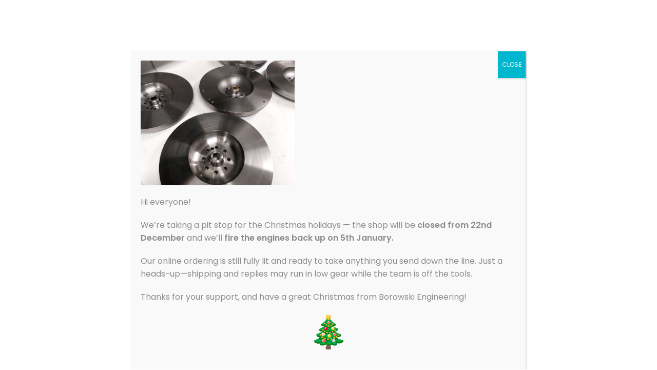

--- FILE ---
content_type: text/html; charset=UTF-8
request_url: https://www.borowskiengineering.com/?attachment_id=2550
body_size: 29152
content:

<!DOCTYPE html>
<html class="html" lang="en-US">
<head>
	<meta charset="UTF-8">
	<link rel="profile" href="https://gmpg.org/xfn/11">

	<title>20230207_114108[1] &#8211; Borowski Engineering</title>
<meta name='robots' content='max-image-preview:large' />
<link rel="alternate" hreflang="en" href="https://www.borowskiengineering.com/?attachment_id=2550" />
<link rel="alternate" hreflang="pl" href="https://www.borowskiengineering.com/pl/?attachment_id=5498" />
<link rel="alternate" hreflang="x-default" href="https://www.borowskiengineering.com/?attachment_id=2550" />
<meta name="viewport" content="width=device-width, initial-scale=1"><link rel='dns-prefetch' href='//fonts.googleapis.com' />
<link rel="alternate" type="application/rss+xml" title="Borowski Engineering &raquo; Feed" href="https://www.borowskiengineering.com/feed/" />
<link rel="alternate" type="application/rss+xml" title="Borowski Engineering &raquo; Comments Feed" href="https://www.borowskiengineering.com/comments/feed/" />
<link rel="alternate" title="oEmbed (JSON)" type="application/json+oembed" href="https://www.borowskiengineering.com/wp-json/oembed/1.0/embed?url=https%3A%2F%2Fwww.borowskiengineering.com%2F%3Fattachment_id%3D2550" />
<link rel="alternate" title="oEmbed (XML)" type="text/xml+oembed" href="https://www.borowskiengineering.com/wp-json/oembed/1.0/embed?url=https%3A%2F%2Fwww.borowskiengineering.com%2F%3Fattachment_id%3D2550&#038;format=xml" />
		<!-- This site uses the Google Analytics by MonsterInsights plugin v9.11.0 - Using Analytics tracking - https://www.monsterinsights.com/ -->
							<script src="//www.googletagmanager.com/gtag/js?id=G-S4EWZ2XCM8"  data-cfasync="false" data-wpfc-render="false" async></script>
			<script data-cfasync="false" data-wpfc-render="false">
				var mi_version = '9.11.0';
				var mi_track_user = true;
				var mi_no_track_reason = '';
								var MonsterInsightsDefaultLocations = {"page_location":"https:\/\/www.borowskiengineering.com\/?attachment_id=2550"};
								if ( typeof MonsterInsightsPrivacyGuardFilter === 'function' ) {
					var MonsterInsightsLocations = (typeof MonsterInsightsExcludeQuery === 'object') ? MonsterInsightsPrivacyGuardFilter( MonsterInsightsExcludeQuery ) : MonsterInsightsPrivacyGuardFilter( MonsterInsightsDefaultLocations );
				} else {
					var MonsterInsightsLocations = (typeof MonsterInsightsExcludeQuery === 'object') ? MonsterInsightsExcludeQuery : MonsterInsightsDefaultLocations;
				}

								var disableStrs = [
										'ga-disable-G-S4EWZ2XCM8',
									];

				/* Function to detect opted out users */
				function __gtagTrackerIsOptedOut() {
					for (var index = 0; index < disableStrs.length; index++) {
						if (document.cookie.indexOf(disableStrs[index] + '=true') > -1) {
							return true;
						}
					}

					return false;
				}

				/* Disable tracking if the opt-out cookie exists. */
				if (__gtagTrackerIsOptedOut()) {
					for (var index = 0; index < disableStrs.length; index++) {
						window[disableStrs[index]] = true;
					}
				}

				/* Opt-out function */
				function __gtagTrackerOptout() {
					for (var index = 0; index < disableStrs.length; index++) {
						document.cookie = disableStrs[index] + '=true; expires=Thu, 31 Dec 2099 23:59:59 UTC; path=/';
						window[disableStrs[index]] = true;
					}
				}

				if ('undefined' === typeof gaOptout) {
					function gaOptout() {
						__gtagTrackerOptout();
					}
				}
								window.dataLayer = window.dataLayer || [];

				window.MonsterInsightsDualTracker = {
					helpers: {},
					trackers: {},
				};
				if (mi_track_user) {
					function __gtagDataLayer() {
						dataLayer.push(arguments);
					}

					function __gtagTracker(type, name, parameters) {
						if (!parameters) {
							parameters = {};
						}

						if (parameters.send_to) {
							__gtagDataLayer.apply(null, arguments);
							return;
						}

						if (type === 'event') {
														parameters.send_to = monsterinsights_frontend.v4_id;
							var hookName = name;
							if (typeof parameters['event_category'] !== 'undefined') {
								hookName = parameters['event_category'] + ':' + name;
							}

							if (typeof MonsterInsightsDualTracker.trackers[hookName] !== 'undefined') {
								MonsterInsightsDualTracker.trackers[hookName](parameters);
							} else {
								__gtagDataLayer('event', name, parameters);
							}
							
						} else {
							__gtagDataLayer.apply(null, arguments);
						}
					}

					__gtagTracker('js', new Date());
					__gtagTracker('set', {
						'developer_id.dZGIzZG': true,
											});
					if ( MonsterInsightsLocations.page_location ) {
						__gtagTracker('set', MonsterInsightsLocations);
					}
										__gtagTracker('config', 'G-S4EWZ2XCM8', {"forceSSL":"true","link_attribution":"true"} );
										window.gtag = __gtagTracker;										(function () {
						/* https://developers.google.com/analytics/devguides/collection/analyticsjs/ */
						/* ga and __gaTracker compatibility shim. */
						var noopfn = function () {
							return null;
						};
						var newtracker = function () {
							return new Tracker();
						};
						var Tracker = function () {
							return null;
						};
						var p = Tracker.prototype;
						p.get = noopfn;
						p.set = noopfn;
						p.send = function () {
							var args = Array.prototype.slice.call(arguments);
							args.unshift('send');
							__gaTracker.apply(null, args);
						};
						var __gaTracker = function () {
							var len = arguments.length;
							if (len === 0) {
								return;
							}
							var f = arguments[len - 1];
							if (typeof f !== 'object' || f === null || typeof f.hitCallback !== 'function') {
								if ('send' === arguments[0]) {
									var hitConverted, hitObject = false, action;
									if ('event' === arguments[1]) {
										if ('undefined' !== typeof arguments[3]) {
											hitObject = {
												'eventAction': arguments[3],
												'eventCategory': arguments[2],
												'eventLabel': arguments[4],
												'value': arguments[5] ? arguments[5] : 1,
											}
										}
									}
									if ('pageview' === arguments[1]) {
										if ('undefined' !== typeof arguments[2]) {
											hitObject = {
												'eventAction': 'page_view',
												'page_path': arguments[2],
											}
										}
									}
									if (typeof arguments[2] === 'object') {
										hitObject = arguments[2];
									}
									if (typeof arguments[5] === 'object') {
										Object.assign(hitObject, arguments[5]);
									}
									if ('undefined' !== typeof arguments[1].hitType) {
										hitObject = arguments[1];
										if ('pageview' === hitObject.hitType) {
											hitObject.eventAction = 'page_view';
										}
									}
									if (hitObject) {
										action = 'timing' === arguments[1].hitType ? 'timing_complete' : hitObject.eventAction;
										hitConverted = mapArgs(hitObject);
										__gtagTracker('event', action, hitConverted);
									}
								}
								return;
							}

							function mapArgs(args) {
								var arg, hit = {};
								var gaMap = {
									'eventCategory': 'event_category',
									'eventAction': 'event_action',
									'eventLabel': 'event_label',
									'eventValue': 'event_value',
									'nonInteraction': 'non_interaction',
									'timingCategory': 'event_category',
									'timingVar': 'name',
									'timingValue': 'value',
									'timingLabel': 'event_label',
									'page': 'page_path',
									'location': 'page_location',
									'title': 'page_title',
									'referrer' : 'page_referrer',
								};
								for (arg in args) {
																		if (!(!args.hasOwnProperty(arg) || !gaMap.hasOwnProperty(arg))) {
										hit[gaMap[arg]] = args[arg];
									} else {
										hit[arg] = args[arg];
									}
								}
								return hit;
							}

							try {
								f.hitCallback();
							} catch (ex) {
							}
						};
						__gaTracker.create = newtracker;
						__gaTracker.getByName = newtracker;
						__gaTracker.getAll = function () {
							return [];
						};
						__gaTracker.remove = noopfn;
						__gaTracker.loaded = true;
						window['__gaTracker'] = __gaTracker;
					})();
									} else {
										console.log("");
					(function () {
						function __gtagTracker() {
							return null;
						}

						window['__gtagTracker'] = __gtagTracker;
						window['gtag'] = __gtagTracker;
					})();
									}
			</script>
							<!-- / Google Analytics by MonsterInsights -->
		<style id='wp-img-auto-sizes-contain-inline-css'>
img:is([sizes=auto i],[sizes^="auto," i]){contain-intrinsic-size:3000px 1500px}
/*# sourceURL=wp-img-auto-sizes-contain-inline-css */
</style>

<style id='wp-emoji-styles-inline-css'>

	img.wp-smiley, img.emoji {
		display: inline !important;
		border: none !important;
		box-shadow: none !important;
		height: 1em !important;
		width: 1em !important;
		margin: 0 0.07em !important;
		vertical-align: -0.1em !important;
		background: none !important;
		padding: 0 !important;
	}
/*# sourceURL=wp-emoji-styles-inline-css */
</style>
<link rel='stylesheet' id='wp-block-library-css' href='https://www.borowskiengineering.com/wp-includes/css/dist/block-library/style.min.css?ver=54dffa15f2207f81843fce467e08c3cc' media='all' />
<style id='wp-block-library-theme-inline-css'>
.wp-block-audio :where(figcaption){color:#555;font-size:13px;text-align:center}.is-dark-theme .wp-block-audio :where(figcaption){color:#ffffffa6}.wp-block-audio{margin:0 0 1em}.wp-block-code{border:1px solid #ccc;border-radius:4px;font-family:Menlo,Consolas,monaco,monospace;padding:.8em 1em}.wp-block-embed :where(figcaption){color:#555;font-size:13px;text-align:center}.is-dark-theme .wp-block-embed :where(figcaption){color:#ffffffa6}.wp-block-embed{margin:0 0 1em}.blocks-gallery-caption{color:#555;font-size:13px;text-align:center}.is-dark-theme .blocks-gallery-caption{color:#ffffffa6}:root :where(.wp-block-image figcaption){color:#555;font-size:13px;text-align:center}.is-dark-theme :root :where(.wp-block-image figcaption){color:#ffffffa6}.wp-block-image{margin:0 0 1em}.wp-block-pullquote{border-bottom:4px solid;border-top:4px solid;color:currentColor;margin-bottom:1.75em}.wp-block-pullquote :where(cite),.wp-block-pullquote :where(footer),.wp-block-pullquote__citation{color:currentColor;font-size:.8125em;font-style:normal;text-transform:uppercase}.wp-block-quote{border-left:.25em solid;margin:0 0 1.75em;padding-left:1em}.wp-block-quote cite,.wp-block-quote footer{color:currentColor;font-size:.8125em;font-style:normal;position:relative}.wp-block-quote:where(.has-text-align-right){border-left:none;border-right:.25em solid;padding-left:0;padding-right:1em}.wp-block-quote:where(.has-text-align-center){border:none;padding-left:0}.wp-block-quote.is-large,.wp-block-quote.is-style-large,.wp-block-quote:where(.is-style-plain){border:none}.wp-block-search .wp-block-search__label{font-weight:700}.wp-block-search__button{border:1px solid #ccc;padding:.375em .625em}:where(.wp-block-group.has-background){padding:1.25em 2.375em}.wp-block-separator.has-css-opacity{opacity:.4}.wp-block-separator{border:none;border-bottom:2px solid;margin-left:auto;margin-right:auto}.wp-block-separator.has-alpha-channel-opacity{opacity:1}.wp-block-separator:not(.is-style-wide):not(.is-style-dots){width:100px}.wp-block-separator.has-background:not(.is-style-dots){border-bottom:none;height:1px}.wp-block-separator.has-background:not(.is-style-wide):not(.is-style-dots){height:2px}.wp-block-table{margin:0 0 1em}.wp-block-table td,.wp-block-table th{word-break:normal}.wp-block-table :where(figcaption){color:#555;font-size:13px;text-align:center}.is-dark-theme .wp-block-table :where(figcaption){color:#ffffffa6}.wp-block-video :where(figcaption){color:#555;font-size:13px;text-align:center}.is-dark-theme .wp-block-video :where(figcaption){color:#ffffffa6}.wp-block-video{margin:0 0 1em}:root :where(.wp-block-template-part.has-background){margin-bottom:0;margin-top:0;padding:1.25em 2.375em}
/*# sourceURL=/wp-includes/css/dist/block-library/theme.min.css */
</style>
<style id='classic-theme-styles-inline-css'>
/*! This file is auto-generated */
.wp-block-button__link{color:#fff;background-color:#32373c;border-radius:9999px;box-shadow:none;text-decoration:none;padding:calc(.667em + 2px) calc(1.333em + 2px);font-size:1.125em}.wp-block-file__button{background:#32373c;color:#fff;text-decoration:none}
/*# sourceURL=/wp-includes/css/classic-themes.min.css */
</style>
<link rel='stylesheet' id='wp-components-css' href='https://www.borowskiengineering.com/wp-includes/css/dist/components/style.min.css?ver=54dffa15f2207f81843fce467e08c3cc' media='all' />
<link rel='stylesheet' id='wp-preferences-css' href='https://www.borowskiengineering.com/wp-includes/css/dist/preferences/style.min.css?ver=54dffa15f2207f81843fce467e08c3cc' media='all' />
<link rel='stylesheet' id='wp-block-editor-css' href='https://www.borowskiengineering.com/wp-includes/css/dist/block-editor/style.min.css?ver=54dffa15f2207f81843fce467e08c3cc' media='all' />
<link rel='stylesheet' id='popup-maker-block-library-style-css' href='https://www.borowskiengineering.com/wp-content/plugins/popup-maker/dist/packages/block-library-style.css?ver=dbea705cfafe089d65f1' media='all' />
<style id='global-styles-inline-css'>
:root{--wp--preset--aspect-ratio--square: 1;--wp--preset--aspect-ratio--4-3: 4/3;--wp--preset--aspect-ratio--3-4: 3/4;--wp--preset--aspect-ratio--3-2: 3/2;--wp--preset--aspect-ratio--2-3: 2/3;--wp--preset--aspect-ratio--16-9: 16/9;--wp--preset--aspect-ratio--9-16: 9/16;--wp--preset--color--black: #000000;--wp--preset--color--cyan-bluish-gray: #abb8c3;--wp--preset--color--white: #ffffff;--wp--preset--color--pale-pink: #f78da7;--wp--preset--color--vivid-red: #cf2e2e;--wp--preset--color--luminous-vivid-orange: #ff6900;--wp--preset--color--luminous-vivid-amber: #fcb900;--wp--preset--color--light-green-cyan: #7bdcb5;--wp--preset--color--vivid-green-cyan: #00d084;--wp--preset--color--pale-cyan-blue: #8ed1fc;--wp--preset--color--vivid-cyan-blue: #0693e3;--wp--preset--color--vivid-purple: #9b51e0;--wp--preset--gradient--vivid-cyan-blue-to-vivid-purple: linear-gradient(135deg,rgb(6,147,227) 0%,rgb(155,81,224) 100%);--wp--preset--gradient--light-green-cyan-to-vivid-green-cyan: linear-gradient(135deg,rgb(122,220,180) 0%,rgb(0,208,130) 100%);--wp--preset--gradient--luminous-vivid-amber-to-luminous-vivid-orange: linear-gradient(135deg,rgb(252,185,0) 0%,rgb(255,105,0) 100%);--wp--preset--gradient--luminous-vivid-orange-to-vivid-red: linear-gradient(135deg,rgb(255,105,0) 0%,rgb(207,46,46) 100%);--wp--preset--gradient--very-light-gray-to-cyan-bluish-gray: linear-gradient(135deg,rgb(238,238,238) 0%,rgb(169,184,195) 100%);--wp--preset--gradient--cool-to-warm-spectrum: linear-gradient(135deg,rgb(74,234,220) 0%,rgb(151,120,209) 20%,rgb(207,42,186) 40%,rgb(238,44,130) 60%,rgb(251,105,98) 80%,rgb(254,248,76) 100%);--wp--preset--gradient--blush-light-purple: linear-gradient(135deg,rgb(255,206,236) 0%,rgb(152,150,240) 100%);--wp--preset--gradient--blush-bordeaux: linear-gradient(135deg,rgb(254,205,165) 0%,rgb(254,45,45) 50%,rgb(107,0,62) 100%);--wp--preset--gradient--luminous-dusk: linear-gradient(135deg,rgb(255,203,112) 0%,rgb(199,81,192) 50%,rgb(65,88,208) 100%);--wp--preset--gradient--pale-ocean: linear-gradient(135deg,rgb(255,245,203) 0%,rgb(182,227,212) 50%,rgb(51,167,181) 100%);--wp--preset--gradient--electric-grass: linear-gradient(135deg,rgb(202,248,128) 0%,rgb(113,206,126) 100%);--wp--preset--gradient--midnight: linear-gradient(135deg,rgb(2,3,129) 0%,rgb(40,116,252) 100%);--wp--preset--font-size--small: 13px;--wp--preset--font-size--medium: 20px;--wp--preset--font-size--large: 36px;--wp--preset--font-size--x-large: 42px;--wp--preset--spacing--20: 0.44rem;--wp--preset--spacing--30: 0.67rem;--wp--preset--spacing--40: 1rem;--wp--preset--spacing--50: 1.5rem;--wp--preset--spacing--60: 2.25rem;--wp--preset--spacing--70: 3.38rem;--wp--preset--spacing--80: 5.06rem;--wp--preset--shadow--natural: 6px 6px 9px rgba(0, 0, 0, 0.2);--wp--preset--shadow--deep: 12px 12px 50px rgba(0, 0, 0, 0.4);--wp--preset--shadow--sharp: 6px 6px 0px rgba(0, 0, 0, 0.2);--wp--preset--shadow--outlined: 6px 6px 0px -3px rgb(255, 255, 255), 6px 6px rgb(0, 0, 0);--wp--preset--shadow--crisp: 6px 6px 0px rgb(0, 0, 0);}:where(.is-layout-flex){gap: 0.5em;}:where(.is-layout-grid){gap: 0.5em;}body .is-layout-flex{display: flex;}.is-layout-flex{flex-wrap: wrap;align-items: center;}.is-layout-flex > :is(*, div){margin: 0;}body .is-layout-grid{display: grid;}.is-layout-grid > :is(*, div){margin: 0;}:where(.wp-block-columns.is-layout-flex){gap: 2em;}:where(.wp-block-columns.is-layout-grid){gap: 2em;}:where(.wp-block-post-template.is-layout-flex){gap: 1.25em;}:where(.wp-block-post-template.is-layout-grid){gap: 1.25em;}.has-black-color{color: var(--wp--preset--color--black) !important;}.has-cyan-bluish-gray-color{color: var(--wp--preset--color--cyan-bluish-gray) !important;}.has-white-color{color: var(--wp--preset--color--white) !important;}.has-pale-pink-color{color: var(--wp--preset--color--pale-pink) !important;}.has-vivid-red-color{color: var(--wp--preset--color--vivid-red) !important;}.has-luminous-vivid-orange-color{color: var(--wp--preset--color--luminous-vivid-orange) !important;}.has-luminous-vivid-amber-color{color: var(--wp--preset--color--luminous-vivid-amber) !important;}.has-light-green-cyan-color{color: var(--wp--preset--color--light-green-cyan) !important;}.has-vivid-green-cyan-color{color: var(--wp--preset--color--vivid-green-cyan) !important;}.has-pale-cyan-blue-color{color: var(--wp--preset--color--pale-cyan-blue) !important;}.has-vivid-cyan-blue-color{color: var(--wp--preset--color--vivid-cyan-blue) !important;}.has-vivid-purple-color{color: var(--wp--preset--color--vivid-purple) !important;}.has-black-background-color{background-color: var(--wp--preset--color--black) !important;}.has-cyan-bluish-gray-background-color{background-color: var(--wp--preset--color--cyan-bluish-gray) !important;}.has-white-background-color{background-color: var(--wp--preset--color--white) !important;}.has-pale-pink-background-color{background-color: var(--wp--preset--color--pale-pink) !important;}.has-vivid-red-background-color{background-color: var(--wp--preset--color--vivid-red) !important;}.has-luminous-vivid-orange-background-color{background-color: var(--wp--preset--color--luminous-vivid-orange) !important;}.has-luminous-vivid-amber-background-color{background-color: var(--wp--preset--color--luminous-vivid-amber) !important;}.has-light-green-cyan-background-color{background-color: var(--wp--preset--color--light-green-cyan) !important;}.has-vivid-green-cyan-background-color{background-color: var(--wp--preset--color--vivid-green-cyan) !important;}.has-pale-cyan-blue-background-color{background-color: var(--wp--preset--color--pale-cyan-blue) !important;}.has-vivid-cyan-blue-background-color{background-color: var(--wp--preset--color--vivid-cyan-blue) !important;}.has-vivid-purple-background-color{background-color: var(--wp--preset--color--vivid-purple) !important;}.has-black-border-color{border-color: var(--wp--preset--color--black) !important;}.has-cyan-bluish-gray-border-color{border-color: var(--wp--preset--color--cyan-bluish-gray) !important;}.has-white-border-color{border-color: var(--wp--preset--color--white) !important;}.has-pale-pink-border-color{border-color: var(--wp--preset--color--pale-pink) !important;}.has-vivid-red-border-color{border-color: var(--wp--preset--color--vivid-red) !important;}.has-luminous-vivid-orange-border-color{border-color: var(--wp--preset--color--luminous-vivid-orange) !important;}.has-luminous-vivid-amber-border-color{border-color: var(--wp--preset--color--luminous-vivid-amber) !important;}.has-light-green-cyan-border-color{border-color: var(--wp--preset--color--light-green-cyan) !important;}.has-vivid-green-cyan-border-color{border-color: var(--wp--preset--color--vivid-green-cyan) !important;}.has-pale-cyan-blue-border-color{border-color: var(--wp--preset--color--pale-cyan-blue) !important;}.has-vivid-cyan-blue-border-color{border-color: var(--wp--preset--color--vivid-cyan-blue) !important;}.has-vivid-purple-border-color{border-color: var(--wp--preset--color--vivid-purple) !important;}.has-vivid-cyan-blue-to-vivid-purple-gradient-background{background: var(--wp--preset--gradient--vivid-cyan-blue-to-vivid-purple) !important;}.has-light-green-cyan-to-vivid-green-cyan-gradient-background{background: var(--wp--preset--gradient--light-green-cyan-to-vivid-green-cyan) !important;}.has-luminous-vivid-amber-to-luminous-vivid-orange-gradient-background{background: var(--wp--preset--gradient--luminous-vivid-amber-to-luminous-vivid-orange) !important;}.has-luminous-vivid-orange-to-vivid-red-gradient-background{background: var(--wp--preset--gradient--luminous-vivid-orange-to-vivid-red) !important;}.has-very-light-gray-to-cyan-bluish-gray-gradient-background{background: var(--wp--preset--gradient--very-light-gray-to-cyan-bluish-gray) !important;}.has-cool-to-warm-spectrum-gradient-background{background: var(--wp--preset--gradient--cool-to-warm-spectrum) !important;}.has-blush-light-purple-gradient-background{background: var(--wp--preset--gradient--blush-light-purple) !important;}.has-blush-bordeaux-gradient-background{background: var(--wp--preset--gradient--blush-bordeaux) !important;}.has-luminous-dusk-gradient-background{background: var(--wp--preset--gradient--luminous-dusk) !important;}.has-pale-ocean-gradient-background{background: var(--wp--preset--gradient--pale-ocean) !important;}.has-electric-grass-gradient-background{background: var(--wp--preset--gradient--electric-grass) !important;}.has-midnight-gradient-background{background: var(--wp--preset--gradient--midnight) !important;}.has-small-font-size{font-size: var(--wp--preset--font-size--small) !important;}.has-medium-font-size{font-size: var(--wp--preset--font-size--medium) !important;}.has-large-font-size{font-size: var(--wp--preset--font-size--large) !important;}.has-x-large-font-size{font-size: var(--wp--preset--font-size--x-large) !important;}
:where(.wp-block-post-template.is-layout-flex){gap: 1.25em;}:where(.wp-block-post-template.is-layout-grid){gap: 1.25em;}
:where(.wp-block-term-template.is-layout-flex){gap: 1.25em;}:where(.wp-block-term-template.is-layout-grid){gap: 1.25em;}
:where(.wp-block-columns.is-layout-flex){gap: 2em;}:where(.wp-block-columns.is-layout-grid){gap: 2em;}
:root :where(.wp-block-pullquote){font-size: 1.5em;line-height: 1.6;}
/*# sourceURL=global-styles-inline-css */
</style>
<link rel='stylesheet' id='wcml-dropdown-0-css' href='//www.borowskiengineering.com/wp-content/plugins/woocommerce-multilingual/templates/currency-switchers/legacy-dropdown/style.css?ver=5.5.3.1' media='all' />
<style id='woocommerce-inline-inline-css'>
.woocommerce form .form-row .required { visibility: visible; }
/*# sourceURL=woocommerce-inline-inline-css */
</style>
<link rel='stylesheet' id='googlefonts-css' href='https://fonts.googleapis.com/css?family=Poppins:400&subset=latin' media='all' />
<link rel='stylesheet' id='wpml-legacy-horizontal-list-0-css' href='https://www.borowskiengineering.com/wp-content/plugins/sitepress-multilingual-cms/templates/language-switchers/legacy-list-horizontal/style.min.css?ver=1' media='all' />
<style id='wpml-legacy-horizontal-list-0-inline-css'>
.wpml-ls-statics-footer a, .wpml-ls-statics-footer .wpml-ls-sub-menu a, .wpml-ls-statics-footer .wpml-ls-sub-menu a:link, .wpml-ls-statics-footer li:not(.wpml-ls-current-language) .wpml-ls-link, .wpml-ls-statics-footer li:not(.wpml-ls-current-language) .wpml-ls-link:link {color:#444444;background-color:#ffffff;}.wpml-ls-statics-footer .wpml-ls-sub-menu a:hover,.wpml-ls-statics-footer .wpml-ls-sub-menu a:focus, .wpml-ls-statics-footer .wpml-ls-sub-menu a:link:hover, .wpml-ls-statics-footer .wpml-ls-sub-menu a:link:focus {color:#000000;background-color:#eeeeee;}.wpml-ls-statics-footer .wpml-ls-current-language > a {color:#444444;background-color:#ffffff;}.wpml-ls-statics-footer .wpml-ls-current-language:hover>a, .wpml-ls-statics-footer .wpml-ls-current-language>a:focus {color:#000000;background-color:#eeeeee;}
/*# sourceURL=wpml-legacy-horizontal-list-0-inline-css */
</style>
<link rel='stylesheet' id='wpml-menu-item-0-css' href='https://www.borowskiengineering.com/wp-content/plugins/sitepress-multilingual-cms/templates/language-switchers/menu-item/style.min.css?ver=1' media='all' />
<link rel='stylesheet' id='brands-styles-css' href='https://www.borowskiengineering.com/wp-content/plugins/woocommerce/assets/css/brands.css?ver=10.2.3' media='all' />
<link rel='stylesheet' id='oceanwp-woo-mini-cart-css' href='https://www.borowskiengineering.com/wp-content/themes/oceanwp/assets/css/woo/woo-mini-cart.min.css?ver=54dffa15f2207f81843fce467e08c3cc' media='all' />
<link rel='stylesheet' id='font-awesome-css' href='https://www.borowskiengineering.com/wp-content/themes/oceanwp/assets/fonts/fontawesome/css/all.min.css?ver=6.4.2' media='all' />
<link rel='stylesheet' id='simple-line-icons-css' href='https://www.borowskiengineering.com/wp-content/themes/oceanwp/assets/css/third/simple-line-icons.min.css?ver=2.4.0' media='all' />
<link rel='stylesheet' id='oceanwp-style-css' href='https://www.borowskiengineering.com/wp-content/themes/oceanwp/assets/css/style.min.css?ver=3.5.3' media='all' />
<style id='oceanwp-style-inline-css'>
div.wpforms-container-full .wpforms-form input[type=submit]:hover,
			div.wpforms-container-full .wpforms-form input[type=submit]:focus,
			div.wpforms-container-full .wpforms-form input[type=submit]:active,
			div.wpforms-container-full .wpforms-form button[type=submit]:hover,
			div.wpforms-container-full .wpforms-form button[type=submit]:focus,
			div.wpforms-container-full .wpforms-form button[type=submit]:active,
			div.wpforms-container-full .wpforms-form .wpforms-page-button:hover,
			div.wpforms-container-full .wpforms-form .wpforms-page-button:active,
			div.wpforms-container-full .wpforms-form .wpforms-page-button:focus {
				border: none;
			}
/*# sourceURL=oceanwp-style-inline-css */
</style>
<link rel='stylesheet' id='oceanwp-hamburgers-css' href='https://www.borowskiengineering.com/wp-content/themes/oceanwp/assets/css/third/hamburgers/hamburgers.min.css?ver=3.5.3' media='all' />
<link rel='stylesheet' id='oceanwp-collapse-css' href='https://www.borowskiengineering.com/wp-content/themes/oceanwp/assets/css/third/hamburgers/types/collapse.css?ver=3.5.3' media='all' />
<link rel='stylesheet' id='oceanwp-google-font-poppins-css' href='//fonts.googleapis.com/css?family=Poppins%3A100%2C200%2C300%2C400%2C500%2C600%2C700%2C800%2C900%2C100i%2C200i%2C300i%2C400i%2C500i%2C600i%2C700i%2C800i%2C900i&#038;subset=latin&#038;display=swap&#038;ver=54dffa15f2207f81843fce467e08c3cc' media='all' />
<link rel='stylesheet' id='popup-maker-site-css' href='//www.borowskiengineering.com/wp-content/uploads/pum/pum-site-styles.css?generated=1766415110&#038;ver=1.21.5' media='all' />
<link rel='stylesheet' id='oceanwp-woocommerce-css' href='https://www.borowskiengineering.com/wp-content/themes/oceanwp/assets/css/woo/woocommerce.min.css?ver=54dffa15f2207f81843fce467e08c3cc' media='all' />
<link rel='stylesheet' id='oceanwp-woo-star-font-css' href='https://www.borowskiengineering.com/wp-content/themes/oceanwp/assets/css/woo/woo-star-font.min.css?ver=54dffa15f2207f81843fce467e08c3cc' media='all' />
<link rel='stylesheet' id='oceanwp-woo-quick-view-css' href='https://www.borowskiengineering.com/wp-content/themes/oceanwp/assets/css/woo/woo-quick-view.min.css?ver=54dffa15f2207f81843fce467e08c3cc' media='all' />
<link rel='stylesheet' id='oe-widgets-style-css' href='https://www.borowskiengineering.com/wp-content/plugins/ocean-extra/assets/css/widgets.css?ver=54dffa15f2207f81843fce467e08c3cc' media='all' />
<link rel='stylesheet' id='ops-product-share-style-css' href='https://www.borowskiengineering.com/wp-content/plugins/ocean-product-sharing/assets/css/style.min.css?ver=54dffa15f2207f81843fce467e08c3cc' media='all' />
<link rel='stylesheet' id='oss-social-share-style-css' href='https://www.borowskiengineering.com/wp-content/plugins/ocean-social-sharing/assets/css/style.min.css?ver=54dffa15f2207f81843fce467e08c3cc' media='all' />
<script type="text/template" id="tmpl-variation-template">
	<div class="woocommerce-variation-description">{{{ data.variation.variation_description }}}</div>
	<div class="woocommerce-variation-price">{{{ data.variation.price_html }}}</div>
	<div class="woocommerce-variation-availability">{{{ data.variation.availability_html }}}</div>
</script>
<script type="text/template" id="tmpl-unavailable-variation-template">
	<p role="alert">Sorry, this product is unavailable. Please choose a different combination.</p>
</script>
<script id="wpml-cookie-js-extra">
var wpml_cookies = {"wp-wpml_current_language":{"value":"en","expires":1,"path":"/"}};
var wpml_cookies = {"wp-wpml_current_language":{"value":"en","expires":1,"path":"/"}};
//# sourceURL=wpml-cookie-js-extra
</script>
<script src="https://www.borowskiengineering.com/wp-content/plugins/sitepress-multilingual-cms/res/js/cookies/language-cookie.js?ver=486900" id="wpml-cookie-js" defer data-wp-strategy="defer"></script>
<script src="https://www.borowskiengineering.com/wp-content/plugins/google-analytics-for-wordpress/assets/js/frontend-gtag.js?ver=9.11.0" id="monsterinsights-frontend-script-js" async data-wp-strategy="async"></script>
<script data-cfasync="false" data-wpfc-render="false" id='monsterinsights-frontend-script-js-extra'>var monsterinsights_frontend = {"js_events_tracking":"true","download_extensions":"doc,pdf,ppt,zip,xls,docx,pptx,xlsx","inbound_paths":"[{\"path\":\"\\\/go\\\/\",\"label\":\"affiliate\"},{\"path\":\"\\\/recommend\\\/\",\"label\":\"affiliate\"}]","home_url":"https:\/\/www.borowskiengineering.com","hash_tracking":"false","v4_id":"G-S4EWZ2XCM8"};</script>
<script src="https://www.borowskiengineering.com/wp-includes/js/jquery/jquery.min.js?ver=3.7.1" id="jquery-core-js"></script>
<script src="https://www.borowskiengineering.com/wp-includes/js/jquery/jquery-migrate.min.js?ver=3.4.1" id="jquery-migrate-js"></script>
<script src="https://www.borowskiengineering.com/wp-content/plugins/woocommerce/assets/js/jquery-blockui/jquery.blockUI.min.js?ver=2.7.0-wc.10.2.3" id="jquery-blockui-js" defer data-wp-strategy="defer"></script>
<script id="wc-add-to-cart-js-extra">
var wc_add_to_cart_params = {"ajax_url":"/wp-admin/admin-ajax.php","wc_ajax_url":"/?wc-ajax=%%endpoint%%","i18n_view_cart":"View cart","cart_url":"https://www.borowskiengineering.com/cart/","is_cart":"","cart_redirect_after_add":"no"};
//# sourceURL=wc-add-to-cart-js-extra
</script>
<script src="https://www.borowskiengineering.com/wp-content/plugins/woocommerce/assets/js/frontend/add-to-cart.min.js?ver=10.2.3" id="wc-add-to-cart-js" defer data-wp-strategy="defer"></script>
<script src="https://www.borowskiengineering.com/wp-content/plugins/woocommerce/assets/js/js-cookie/js.cookie.min.js?ver=2.1.4-wc.10.2.3" id="js-cookie-js" defer data-wp-strategy="defer"></script>
<script id="woocommerce-js-extra">
var woocommerce_params = {"ajax_url":"/wp-admin/admin-ajax.php","wc_ajax_url":"/?wc-ajax=%%endpoint%%","i18n_password_show":"Show password","i18n_password_hide":"Hide password"};
//# sourceURL=woocommerce-js-extra
</script>
<script src="https://www.borowskiengineering.com/wp-content/plugins/woocommerce/assets/js/frontend/woocommerce.min.js?ver=10.2.3" id="woocommerce-js" defer data-wp-strategy="defer"></script>
<script id="WCPAY_ASSETS-js-extra">
var wcpayAssets = {"url":"https://www.borowskiengineering.com/wp-content/plugins/woocommerce-payments/dist/"};
//# sourceURL=WCPAY_ASSETS-js-extra
</script>
<script src="https://www.borowskiengineering.com/wp-includes/js/underscore.min.js?ver=1.13.7" id="underscore-js"></script>
<script id="wp-util-js-extra">
var _wpUtilSettings = {"ajax":{"url":"/wp-admin/admin-ajax.php"}};
//# sourceURL=wp-util-js-extra
</script>
<script src="https://www.borowskiengineering.com/wp-includes/js/wp-util.min.js?ver=54dffa15f2207f81843fce467e08c3cc" id="wp-util-js"></script>
<script id="wc-add-to-cart-variation-js-extra">
var wc_add_to_cart_variation_params = {"wc_ajax_url":"/?wc-ajax=%%endpoint%%","i18n_no_matching_variations_text":"Sorry, no products matched your selection. Please choose a different combination.","i18n_make_a_selection_text":"Please select some product options before adding this product to your cart.","i18n_unavailable_text":"Sorry, this product is unavailable. Please choose a different combination.","i18n_reset_alert_text":"Your selection has been reset. Please select some product options before adding this product to your cart."};
//# sourceURL=wc-add-to-cart-variation-js-extra
</script>
<script src="https://www.borowskiengineering.com/wp-content/plugins/woocommerce/assets/js/frontend/add-to-cart-variation.min.js?ver=10.2.3" id="wc-add-to-cart-variation-js" defer data-wp-strategy="defer"></script>
<script src="https://www.borowskiengineering.com/wp-content/plugins/woocommerce/assets/js/flexslider/jquery.flexslider.min.js?ver=2.7.2-wc.10.2.3" id="flexslider-js" defer data-wp-strategy="defer"></script>
<script id="wc-cart-fragments-js-extra">
var wc_cart_fragments_params = {"ajax_url":"/wp-admin/admin-ajax.php","wc_ajax_url":"/?wc-ajax=%%endpoint%%","cart_hash_key":"wc_cart_hash_cc84147055a717d5427c7ea7d92cd07e-en","fragment_name":"wc_fragments_cc84147055a717d5427c7ea7d92cd07e","request_timeout":"5000"};
//# sourceURL=wc-cart-fragments-js-extra
</script>
<script src="https://www.borowskiengineering.com/wp-content/plugins/woocommerce/assets/js/frontend/cart-fragments.min.js?ver=10.2.3" id="wc-cart-fragments-js" defer data-wp-strategy="defer"></script>
<link rel="https://api.w.org/" href="https://www.borowskiengineering.com/wp-json/" /><link rel="alternate" title="JSON" type="application/json" href="https://www.borowskiengineering.com/wp-json/wp/v2/media/2550" /><link rel="EditURI" type="application/rsd+xml" title="RSD" href="https://www.borowskiengineering.com/xmlrpc.php?rsd" />

<link rel="canonical" href="https://www.borowskiengineering.com/?attachment_id=2550" />
<link rel='shortlink' href='https://www.borowskiengineering.com/?p=2550' />
<meta name="generator" content="WPML ver:4.8.6 stt:1,40;" />
<style type='text/css' media='screen'>
	body{ font-family:"Poppins", arial, sans-serif;}
</style>
<!-- fonts delivered by Wordpress Google Fonts, a plugin by Adrian3.com -->	<noscript><style>.woocommerce-product-gallery{ opacity: 1 !important; }</style></noscript>
	<meta name="generator" content="Elementor 3.34.0; features: additional_custom_breakpoints; settings: css_print_method-external, google_font-enabled, font_display-auto">
			<style>
				.e-con.e-parent:nth-of-type(n+4):not(.e-lazyloaded):not(.e-no-lazyload),
				.e-con.e-parent:nth-of-type(n+4):not(.e-lazyloaded):not(.e-no-lazyload) * {
					background-image: none !important;
				}
				@media screen and (max-height: 1024px) {
					.e-con.e-parent:nth-of-type(n+3):not(.e-lazyloaded):not(.e-no-lazyload),
					.e-con.e-parent:nth-of-type(n+3):not(.e-lazyloaded):not(.e-no-lazyload) * {
						background-image: none !important;
					}
				}
				@media screen and (max-height: 640px) {
					.e-con.e-parent:nth-of-type(n+2):not(.e-lazyloaded):not(.e-no-lazyload),
					.e-con.e-parent:nth-of-type(n+2):not(.e-lazyloaded):not(.e-no-lazyload) * {
						background-image: none !important;
					}
				}
			</style>
			<link rel="icon" href="https://www.borowskiengineering.com/wp-content/uploads/2023/12/android-chrome-192x192-1-100x100.png" sizes="32x32" />
<link rel="icon" href="https://www.borowskiengineering.com/wp-content/uploads/2023/12/android-chrome-192x192-1.png" sizes="192x192" />
<link rel="apple-touch-icon" href="https://www.borowskiengineering.com/wp-content/uploads/2023/12/android-chrome-192x192-1.png" />
<meta name="msapplication-TileImage" content="https://www.borowskiengineering.com/wp-content/uploads/2023/12/android-chrome-192x192-1.png" />
		<style id="wp-custom-css">
			/* Hero Title */.elementor-element.hero-title .elementor-widget-container{display:inline-block}/* Footer Callout */.store-callout .icon-box-icon,.store-callout .icon-box-heading{display:table-cell;vertical-align:middle}.store-callout .icon-box-icon{height:1em;width:1em;line-height:1em}.store-callout .icon-box-icon i{color:#5b4f4f;font-size:34px;margin-right:15px}.store-callout .icon-box-heading{font-size:15px;font-weight:400;margin:0;color:#ffffff;letter-spacing:1px;text-transform:capitalize}@media screen and (max-width:767px){.store-callout .icon-box-icon{display:none}.store-callout .icon-box-heading{display:block;text-align:center}}/* Footer Borders */#footer-widgets .contact-info-widget i,#footer-widgets .oceanwp-recent-posts li,#footer-widgets .social-widget li a,#footer-widgets .woocommerce ul.product_list_widget li{border-color:rgba(255,255,255,0.2)}/* Footer Products */#footer-widgets .price del,#footer-widgets del .amount{color:#ddd}/* Footer Tags */#footer-widgets .tagcloud a{background-color:rgba(255,255,255,0.1);border-color:rgba(255,255,255,0.1)}#footer-widgets .tagcloud a:hover{background-color:rgba(255,255,255,0.2);color:#fff;border-color:rgba(255,255,255,0.2)}.grecaptcha-badge{visibility:collapse !important}.site-breadcrumbs{position:inherit !important;right:auto !important;top:auto !important;max-width:100% !important;height:auto;line-height:32px;margin-top:0 !important;font-size:13px;color:#c6c6c6;font-weight:normal;white-space:pre-wrap;overflow:hidden}		</style>
		<!-- OceanWP CSS -->
<style type="text/css">
/* General CSS */.woocommerce-MyAccount-navigation ul li a:before,.woocommerce-checkout .woocommerce-info a,.woocommerce-checkout #payment ul.payment_methods .wc_payment_method>input[type=radio]:first-child:checked+label:before,.woocommerce-checkout #payment .payment_method_paypal .about_paypal,.woocommerce ul.products li.product li.category a:hover,.woocommerce ul.products li.product .button:hover,.woocommerce ul.products li.product .product-inner .added_to_cart:hover,.product_meta .posted_in a:hover,.product_meta .tagged_as a:hover,.woocommerce div.product .woocommerce-tabs ul.tabs li a:hover,.woocommerce div.product .woocommerce-tabs ul.tabs li.active a,.woocommerce .oceanwp-grid-list a.active,.woocommerce .oceanwp-grid-list a:hover,.woocommerce .oceanwp-off-canvas-filter:hover,.widget_shopping_cart ul.cart_list li .owp-grid-wrap .owp-grid a.remove:hover,.widget_product_categories li a:hover ~ .count,.widget_layered_nav li a:hover ~ .count,.woocommerce ul.products li.product:not(.product-category) .woo-entry-buttons li a:hover,a:hover,a.light:hover,.theme-heading .text::before,.theme-heading .text::after,#top-bar-content >a:hover,#top-bar-social li.oceanwp-email a:hover,#site-navigation-wrap .dropdown-menu >li >a:hover,#site-header.medium-header #medium-searchform button:hover,.oceanwp-mobile-menu-icon a:hover,.blog-entry.post .blog-entry-header .entry-title a:hover,.blog-entry.post .blog-entry-readmore a:hover,.blog-entry.thumbnail-entry .blog-entry-category a,ul.meta li a:hover,.dropcap,.single nav.post-navigation .nav-links .title,body .related-post-title a:hover,body #wp-calendar caption,body .contact-info-widget.default i,body .contact-info-widget.big-icons i,body .custom-links-widget .oceanwp-custom-links li a:hover,body .custom-links-widget .oceanwp-custom-links li a:hover:before,body .posts-thumbnails-widget li a:hover,body .social-widget li.oceanwp-email a:hover,.comment-author .comment-meta .comment-reply-link,#respond #cancel-comment-reply-link:hover,#footer-widgets .footer-box a:hover,#footer-bottom a:hover,#footer-bottom #footer-bottom-menu a:hover,.sidr a:hover,.sidr-class-dropdown-toggle:hover,.sidr-class-menu-item-has-children.active >a,.sidr-class-menu-item-has-children.active >a >.sidr-class-dropdown-toggle,input[type=checkbox]:checked:before{color:#25afea}.woocommerce .oceanwp-grid-list a.active .owp-icon use,.woocommerce .oceanwp-grid-list a:hover .owp-icon use,.single nav.post-navigation .nav-links .title .owp-icon use,.blog-entry.post .blog-entry-readmore a:hover .owp-icon use,body .contact-info-widget.default .owp-icon use,body .contact-info-widget.big-icons .owp-icon use{stroke:#25afea}.woocommerce div.product div.images .open-image,.wcmenucart-details.count,.woocommerce-message a,.woocommerce-error a,.woocommerce-info a,.woocommerce .widget_price_filter .ui-slider .ui-slider-handle,.woocommerce .widget_price_filter .ui-slider .ui-slider-range,.owp-product-nav li a.owp-nav-link:hover,.woocommerce div.product.owp-tabs-layout-vertical .woocommerce-tabs ul.tabs li a:after,.woocommerce .widget_product_categories li.current-cat >a ~ .count,.woocommerce .widget_product_categories li.current-cat >a:before,.woocommerce .widget_layered_nav li.chosen a ~ .count,.woocommerce .widget_layered_nav li.chosen a:before,#owp-checkout-timeline .active .timeline-wrapper,.bag-style:hover .wcmenucart-cart-icon .wcmenucart-count,.show-cart .wcmenucart-cart-icon .wcmenucart-count,.woocommerce ul.products li.product:not(.product-category) .image-wrap .button,input[type="button"],input[type="reset"],input[type="submit"],button[type="submit"],.button,#site-navigation-wrap .dropdown-menu >li.btn >a >span,.thumbnail:hover i,.post-quote-content,.omw-modal .omw-close-modal,body .contact-info-widget.big-icons li:hover i,body div.wpforms-container-full .wpforms-form input[type=submit],body div.wpforms-container-full .wpforms-form button[type=submit],body div.wpforms-container-full .wpforms-form .wpforms-page-button{background-color:#25afea}.thumbnail:hover .link-post-svg-icon{background-color:#25afea}body .contact-info-widget.big-icons li:hover .owp-icon{background-color:#25afea}.current-shop-items-dropdown{border-top-color:#25afea}.woocommerce div.product .woocommerce-tabs ul.tabs li.active a{border-bottom-color:#25afea}.wcmenucart-details.count:before{border-color:#25afea}.woocommerce ul.products li.product .button:hover{border-color:#25afea}.woocommerce ul.products li.product .product-inner .added_to_cart:hover{border-color:#25afea}.woocommerce div.product .woocommerce-tabs ul.tabs li.active a{border-color:#25afea}.woocommerce .oceanwp-grid-list a.active{border-color:#25afea}.woocommerce .oceanwp-grid-list a:hover{border-color:#25afea}.woocommerce .oceanwp-off-canvas-filter:hover{border-color:#25afea}.owp-product-nav li a.owp-nav-link:hover{border-color:#25afea}.widget_shopping_cart_content .buttons .button:first-child:hover{border-color:#25afea}.widget_shopping_cart ul.cart_list li .owp-grid-wrap .owp-grid a.remove:hover{border-color:#25afea}.widget_product_categories li a:hover ~ .count{border-color:#25afea}.woocommerce .widget_product_categories li.current-cat >a ~ .count{border-color:#25afea}.woocommerce .widget_product_categories li.current-cat >a:before{border-color:#25afea}.widget_layered_nav li a:hover ~ .count{border-color:#25afea}.woocommerce .widget_layered_nav li.chosen a ~ .count{border-color:#25afea}.woocommerce .widget_layered_nav li.chosen a:before{border-color:#25afea}#owp-checkout-timeline.arrow .active .timeline-wrapper:before{border-top-color:#25afea;border-bottom-color:#25afea}#owp-checkout-timeline.arrow .active .timeline-wrapper:after{border-left-color:#25afea;border-right-color:#25afea}.bag-style:hover .wcmenucart-cart-icon .wcmenucart-count{border-color:#25afea}.bag-style:hover .wcmenucart-cart-icon .wcmenucart-count:after{border-color:#25afea}.show-cart .wcmenucart-cart-icon .wcmenucart-count{border-color:#25afea}.show-cart .wcmenucart-cart-icon .wcmenucart-count:after{border-color:#25afea}.woocommerce ul.products li.product:not(.product-category) .woo-product-gallery .active a{border-color:#25afea}.woocommerce ul.products li.product:not(.product-category) .woo-product-gallery a:hover{border-color:#25afea}.widget-title{border-color:#25afea}blockquote{border-color:#25afea}#searchform-dropdown{border-color:#25afea}.dropdown-menu .sub-menu{border-color:#25afea}.blog-entry.large-entry .blog-entry-readmore a:hover{border-color:#25afea}.oceanwp-newsletter-form-wrap input[type="email"]:focus{border-color:#25afea}.social-widget li.oceanwp-email a:hover{border-color:#25afea}#respond #cancel-comment-reply-link:hover{border-color:#25afea}body .contact-info-widget.big-icons li:hover i{border-color:#25afea}#footer-widgets .oceanwp-newsletter-form-wrap input[type="email"]:focus{border-color:#25afea}blockquote,.wp-block-quote{border-left-color:#25afea}body .contact-info-widget.big-icons li:hover .owp-icon{border-color:#25afea}.woocommerce div.product div.images .open-image:hover,.woocommerce-error a:hover,.woocommerce-info a:hover,.woocommerce-message a:hover,.woocommerce-message a:focus,.woocommerce .button:focus,.woocommerce ul.products li.product:not(.product-category) .image-wrap .button:hover,input[type="button"]:hover,input[type="reset"]:hover,input[type="submit"]:hover,button[type="submit"]:hover,input[type="button"]:focus,input[type="reset"]:focus,input[type="submit"]:focus,button[type="submit"]:focus,.button:hover,.button:focus,#site-navigation-wrap .dropdown-menu >li.btn >a:hover >span,.post-quote-author,.omw-modal .omw-close-modal:hover,body div.wpforms-container-full .wpforms-form input[type=submit]:hover,body div.wpforms-container-full .wpforms-form button[type=submit]:hover,body div.wpforms-container-full .wpforms-form .wpforms-page-button:hover{background-color:#1e73be}a{color:#1c244b}a .owp-icon use{stroke:#1c244b}.page-header .page-header-title,.page-header.background-image-page-header .page-header-title{color:#ffffff}.site-breadcrumbs,.background-image-page-header .site-breadcrumbs{color:#efefef}.site-breadcrumbs ul li .breadcrumb-sep,.site-breadcrumbs ol li .breadcrumb-sep{color:#efefef}.site-breadcrumbs a,.background-image-page-header .site-breadcrumbs a{color:#ffffff}.site-breadcrumbs a .owp-icon use,.background-image-page-header .site-breadcrumbs a .owp-icon use{stroke:#ffffff}.site-breadcrumbs a:hover,.background-image-page-header .site-breadcrumbs a:hover{color:#fe5252}.site-breadcrumbs a:hover .owp-icon use,.background-image-page-header .site-breadcrumbs a:hover .owp-icon use{stroke:#fe5252}#scroll-top{border-radius:40px}#scroll-top:hover{background-color:#fe5252}form input[type="text"],form input[type="password"],form input[type="email"],form input[type="url"],form input[type="date"],form input[type="month"],form input[type="time"],form input[type="datetime"],form input[type="datetime-local"],form input[type="week"],form input[type="number"],form input[type="search"],form input[type="tel"],form input[type="color"],form select,form textarea,.select2-container .select2-choice,.woocommerce .woocommerce-checkout .select2-container--default .select2-selection--single{border-color:#ececec}body div.wpforms-container-full .wpforms-form input[type=date],body div.wpforms-container-full .wpforms-form input[type=datetime],body div.wpforms-container-full .wpforms-form input[type=datetime-local],body div.wpforms-container-full .wpforms-form input[type=email],body div.wpforms-container-full .wpforms-form input[type=month],body div.wpforms-container-full .wpforms-form input[type=number],body div.wpforms-container-full .wpforms-form input[type=password],body div.wpforms-container-full .wpforms-form input[type=range],body div.wpforms-container-full .wpforms-form input[type=search],body div.wpforms-container-full .wpforms-form input[type=tel],body div.wpforms-container-full .wpforms-form input[type=text],body div.wpforms-container-full .wpforms-form input[type=time],body div.wpforms-container-full .wpforms-form input[type=url],body div.wpforms-container-full .wpforms-form input[type=week],body div.wpforms-container-full .wpforms-form select,body div.wpforms-container-full .wpforms-form textarea{border-color:#ececec}form input[type="text"]:focus,form input[type="password"]:focus,form input[type="email"]:focus,form input[type="tel"]:focus,form input[type="url"]:focus,form input[type="search"]:focus,form textarea:focus,.select2-drop-active,.select2-dropdown-open.select2-drop-above .select2-choice,.select2-dropdown-open.select2-drop-above .select2-choices,.select2-drop.select2-drop-above.select2-drop-active,.select2-container-active .select2-choice,.select2-container-active .select2-choices{border-color:#dddddd}body div.wpforms-container-full .wpforms-form input:focus,body div.wpforms-container-full .wpforms-form textarea:focus,body div.wpforms-container-full .wpforms-form select:focus{border-color:#dddddd}form input[type="text"],form input[type="password"],form input[type="email"],form input[type="url"],form input[type="date"],form input[type="month"],form input[type="time"],form input[type="datetime"],form input[type="datetime-local"],form input[type="week"],form input[type="number"],form input[type="search"],form input[type="tel"],form input[type="color"],form select,form textarea{color:#666666}body div.wpforms-container-full .wpforms-form input[type=date],body div.wpforms-container-full .wpforms-form input[type=datetime],body div.wpforms-container-full .wpforms-form input[type=datetime-local],body div.wpforms-container-full .wpforms-form input[type=email],body div.wpforms-container-full .wpforms-form input[type=month],body div.wpforms-container-full .wpforms-form input[type=number],body div.wpforms-container-full .wpforms-form input[type=password],body div.wpforms-container-full .wpforms-form input[type=range],body div.wpforms-container-full .wpforms-form input[type=search],body div.wpforms-container-full .wpforms-form input[type=tel],body div.wpforms-container-full .wpforms-form input[type=text],body div.wpforms-container-full .wpforms-form input[type=time],body div.wpforms-container-full .wpforms-form input[type=url],body div.wpforms-container-full .wpforms-form input[type=week],body div.wpforms-container-full .wpforms-form select,body div.wpforms-container-full .wpforms-form textarea{color:#666666}/* Header CSS */#site-logo #site-logo-inner,.oceanwp-social-menu .social-menu-inner,#site-header.full_screen-header .menu-bar-inner,.after-header-content .after-header-content-inner{height:100px}#site-navigation-wrap .dropdown-menu >li >a,.oceanwp-mobile-menu-icon a,.mobile-menu-close,.after-header-content-inner >a{line-height:100px}#site-header.has-header-media .overlay-header-media{background-color:rgba(0,0,0,0.5)}.oceanwp-social-menu ul li a,.oceanwp-social-menu .colored ul li a,.oceanwp-social-menu .minimal ul li a,.oceanwp-social-menu .dark ul li a{font-size:20px}.oceanwp-social-menu ul li a .owp-icon,.oceanwp-social-menu .colored ul li a .owp-icon,.oceanwp-social-menu .minimal ul li a .owp-icon,.oceanwp-social-menu .dark ul li a .owp-icon{width:20px;height:20px}.oceanwp-social-menu.simple-social ul li a{background-color:#ffffff}.mobile-menu .hamburger-inner,.mobile-menu .hamburger-inner::before,.mobile-menu .hamburger-inner::after{background-color:#000000}/* Top Bar CSS */#top-bar{padding:10px 0 10px 0}#top-bar-content a,#top-bar-social-alt a{color:#888888}#top-bar-content a:hover,#top-bar-social-alt a:hover{color:#333333}/* Footer Widgets CSS */#footer-widgets{background-color:#322b2b}/* Footer Bottom CSS */#footer-bottom{background-color:#221d1d}/* WooCommerce CSS */#owp-checkout-timeline .timeline-step{color:#cccccc}#owp-checkout-timeline .timeline-step{border-color:#cccccc}.woocommerce span.onsale{background-color:#3fc387}/* Social Sharing CSS */.entry-share ul li a{border-radius:4px}.page-header{background-color:#322b2b}/* Typography CSS */body{font-family:Poppins;color:#1c244b}h1,h2,h3,h4,h5,h6,.theme-heading,.widget-title,.oceanwp-widget-recent-posts-title,.comment-reply-title,.entry-title,.sidebar-box .widget-title{font-family:Poppins}#top-bar-content,#top-bar-social-alt{font-size:13px;letter-spacing:.6px}#site-navigation-wrap .dropdown-menu >li >a,#site-header.full_screen-header .fs-dropdown-menu >li >a,#site-header.top-header #site-navigation-wrap .dropdown-menu >li >a,#site-header.center-header #site-navigation-wrap .dropdown-menu >li >a,#site-header.medium-header #site-navigation-wrap .dropdown-menu >li >a,.oceanwp-mobile-menu-icon a{font-weight:600;font-size:12px;letter-spacing:1px;text-transform:uppercase}.dropdown-menu ul li a.menu-link,#site-header.full_screen-header .fs-dropdown-menu ul.sub-menu li a{font-size:13px;line-height:1.8}
</style></head>

<body class="attachment wp-singular attachment-template-default single single-attachment postid-2550 attachmentid-2550 attachment-jpeg wp-custom-logo wp-embed-responsive wp-theme-oceanwp theme-oceanwp woocommerce-no-js oceanwp-theme dropdown-mobile default-breakpoint has-sidebar content-right-sidebar has-topbar has-breadcrumbs has-blog-grid has-grid-list account-original-style elementor-default elementor-kit-1143" itemscope="itemscope" itemtype="https://schema.org/WebPage">

	
	
	<div id="outer-wrap" class="site clr">

		<a class="skip-link screen-reader-text" href="#main">Skip to content</a>

		
		<div id="wrap" class="clr">

			

<div id="top-bar-wrap" class="clr">

	<div id="top-bar" class="clr container has-no-content">

		
		<div id="top-bar-inner" class="clr">

			
	<div id="top-bar-content" class="clr top-bar-right">

		
<div id="top-bar-nav" class="navigation clr">

	<ul id="menu-top-menu" class="top-bar-menu dropdown-menu sf-menu"><li id="menu-item-1155" class="menu-item menu-item-type-post_type menu-item-object-page menu-item-1155"><a href="https://www.borowskiengineering.com/my-account/" class="menu-link">My Account</a></li><li id="menu-item-1124" class="menu-item menu-item-type-post_type menu-item-object-page menu-item-1124"><a href="https://www.borowskiengineering.com/cart/" class="menu-link">Shopping Cart</a></li><li id="menu-item-1751" class="menu-item menu-item-type-post_type menu-item-object-page menu-item-1751"><a href="https://www.borowskiengineering.com/contact-us/" class="menu-link">Contact Us</a></li></ul>
</div>

		
			
	</div><!-- #top-bar-content -->


		</div><!-- #top-bar-inner -->

		
	</div><!-- #top-bar -->

</div><!-- #top-bar-wrap -->


			
<header id="site-header" class="minimal-header has-social center-logo effect-two clr" data-height="100" itemscope="itemscope" itemtype="https://schema.org/WPHeader" role="banner">

	
					
			<div id="site-header-inner" class="clr container">

				
	
	<div class="oceanwp-mobile-menu-icon clr mobile-left">

		
		
		
		<a href="https://www.borowskiengineering.com/#mobile-menu-toggle" class="mobile-menu"  aria-label="Mobile Menu">
							<div class="hamburger hamburger--collapse" aria-expanded="false" role="navigation">
					<div class="hamburger-box">
						<div class="hamburger-inner"></div>
					</div>
				</div>
						</a>

		
		
		
	</div><!-- #oceanwp-mobile-menu-navbar -->

	

				

<div id="site-logo" class="clr" itemscope itemtype="https://schema.org/Brand" >

	
	<div id="site-logo-inner" class="clr">

		<a href="https://www.borowskiengineering.com/" class="custom-logo-link" rel="home"><img width="682" height="100" src="https://www.borowskiengineering.com/wp-content/uploads/2022/06/borowski-engineering-logo2.png" class="custom-logo" alt="Borowski Engineering" decoding="async" srcset="https://www.borowskiengineering.com/wp-content/uploads/2022/06/borowski-engineering-logo2.png 1x, https://www.borowskiengineering.com/wp-content/uploads/2022/06/borowski-engineering-logo2.png 2x" sizes="(max-width: 682px) 100vw, 682px" /></a>
	</div><!-- #site-logo-inner -->

	
	
</div><!-- #site-logo -->


<div class="oceanwp-social-menu clr simple-social">

	<div class="social-menu-inner clr">

		
			<ul aria-label="Social links">

				<li class="oceanwp-facebook"><a href="https://www.facebook.com/BorowskiEngineering/" aria-label="Facebook (opens in a new tab)" target="_blank" rel="noopener noreferrer"><i class=" fab fa-facebook" aria-hidden="true" role="img"></i></a></li><li class="oceanwp-instagram"><a href="https://www.instagram.com/borowski.engineering/" aria-label="Instagram (opens in a new tab)" target="_blank" rel="noopener noreferrer"><i class=" fab fa-instagram" aria-hidden="true" role="img"></i></a></li>
			</ul>

		
	</div>

</div>
			<div id="site-navigation-wrap" class="clr">
			
			
			
			<nav id="site-navigation" class="navigation main-navigation clr" itemscope="itemscope" itemtype="https://schema.org/SiteNavigationElement" role="navigation" >

				<ul id="menu-main-menu" class="main-menu dropdown-menu sf-menu"><li id="menu-item-1126" class="menu-item menu-item-type-post_type menu-item-object-page menu-item-home menu-item-1126"><a href="https://www.borowskiengineering.com/" class="menu-link"><span class="text-wrap">Home</span></a></li><li id="menu-item-1292" class="menu-item menu-item-type-post_type menu-item-object-page menu-item-1292"><a href="https://www.borowskiengineering.com/services/" class="menu-link"><span class="text-wrap">Services</span></a></li><li id="menu-item-1127" class="menu-item menu-item-type-post_type menu-item-object-page menu-item-has-children dropdown menu-item-1127 nav-no-click"><a href="https://www.borowskiengineering.com/shop/" class="menu-link"><span class="text-wrap">Products<i class="nav-arrow fa fa-angle-down" aria-hidden="true" role="img"></i></span></a>
<ul class="sub-menu">
	<li id="menu-item-2366" class="menu-item menu-item-type-taxonomy menu-item-object-product_cat menu-item-2366"><a href="https://www.borowskiengineering.com/product-category/car-parts/bmw-parts/" class="menu-link"><span class="text-wrap">BMW</span></a></li>	<li id="menu-item-4319" class="menu-item menu-item-type-taxonomy menu-item-object-product_cat menu-item-4319"><a href="https://www.borowskiengineering.com/product-category/car-parts/iveco/" class="menu-link"><span class="text-wrap">Iveco</span></a></li>	<li id="menu-item-4065" class="menu-item menu-item-type-taxonomy menu-item-object-product_cat menu-item-4065"><a href="https://www.borowskiengineering.com/product-category/car-parts/jeep/" class="menu-link"><span class="text-wrap">Jeep</span></a></li>	<li id="menu-item-4398" class="menu-item menu-item-type-taxonomy menu-item-object-product_cat menu-item-4398"><a href="https://www.borowskiengineering.com/product-category/car-parts/kia/" class="menu-link"><span class="text-wrap">Kia</span></a></li>	<li id="menu-item-2486" class="menu-item menu-item-type-taxonomy menu-item-object-product_cat menu-item-2486"><a href="https://www.borowskiengineering.com/product-category/car-parts/land-rover/" class="menu-link"><span class="text-wrap">Land Rover</span></a></li>	<li id="menu-item-2201" class="menu-item menu-item-type-taxonomy menu-item-object-product_cat menu-item-2201"><a href="https://www.borowskiengineering.com/product-category/car-parts/mercedes-parts/" class="menu-link"><span class="text-wrap">Mercedes</span></a></li>	<li id="menu-item-3430" class="menu-item menu-item-type-taxonomy menu-item-object-product_cat menu-item-3430"><a href="https://www.borowskiengineering.com/product-category/car-parts/mitsubishi/" class="menu-link"><span class="text-wrap">Mitsubishi</span></a></li>	<li id="menu-item-3431" class="menu-item menu-item-type-taxonomy menu-item-object-product_cat menu-item-3431"><a href="https://www.borowskiengineering.com/product-category/car-parts/nissan/" class="menu-link"><span class="text-wrap">Nissan</span></a></li>	<li id="menu-item-3437" class="menu-item menu-item-type-taxonomy menu-item-object-product_cat menu-item-3437"><a href="https://www.borowskiengineering.com/product-category/car-parts/opel/" class="menu-link"><span class="text-wrap">Opel</span></a></li>	<li id="menu-item-3434" class="menu-item menu-item-type-taxonomy menu-item-object-product_cat menu-item-3434"><a href="https://www.borowskiengineering.com/product-category/car-parts/renault-car-parts/" class="menu-link"><span class="text-wrap">Renault</span></a></li>	<li id="menu-item-2311" class="menu-item menu-item-type-taxonomy menu-item-object-product_cat menu-item-2311"><a href="https://www.borowskiengineering.com/product-category/car-parts/suzuki-parts/" class="menu-link"><span class="text-wrap">Suzuki</span></a></li>	<li id="menu-item-3436" class="menu-item menu-item-type-taxonomy menu-item-object-product_cat menu-item-3436"><a href="https://www.borowskiengineering.com/product-category/car-parts/toyota/" class="menu-link"><span class="text-wrap">Toyota</span></a></li>	<li id="menu-item-4399" class="menu-item menu-item-type-taxonomy menu-item-object-product_cat menu-item-4399"><a href="https://www.borowskiengineering.com/product-category/car-parts/volvo/" class="menu-link"><span class="text-wrap">Volvo</span></a></li>	<li id="menu-item-3432" class="menu-item menu-item-type-taxonomy menu-item-object-product_cat menu-item-3432"><a href="https://www.borowskiengineering.com/product-category/car-parts/volkswagen/" class="menu-link"><span class="text-wrap">Volkswagen</span></a></li></ul>
</li><li id="menu-item-1675" class="menu-item menu-item-type-post_type menu-item-object-page menu-item-1675"><a href="https://www.borowskiengineering.com/about-us/" class="menu-link"><span class="text-wrap">About Us</span></a></li><li id="menu-item-1044" class="btn menu-item menu-item-type-post_type menu-item-object-page menu-item-1044"><a href="https://www.borowskiengineering.com/shop/" class="menu-link"><span class="text-wrap">Shop Now</span></a></li><li id="menu-item-wpml-ls-56-en" class="menu-item wpml-ls-slot-56 wpml-ls-item wpml-ls-item-en wpml-ls-current-language wpml-ls-menu-item wpml-ls-first-item menu-item-type-wpml_ls_menu_item menu-item-object-wpml_ls_menu_item menu-item-has-children dropdown menu-item-wpml-ls-56-en"><a href="https://www.borowskiengineering.com/?attachment_id=2550" role="menuitem" class="menu-link"><span class="text-wrap"><span class="wpml-ls-native" lang="en">English</span><i class="nav-arrow fa fa-angle-down" aria-hidden="true" role="img"></i></span></a>
<ul class="sub-menu">
	<li id="menu-item-wpml-ls-56-pl" class="menu-item wpml-ls-slot-56 wpml-ls-item wpml-ls-item-pl wpml-ls-menu-item wpml-ls-last-item menu-item-type-wpml_ls_menu_item menu-item-object-wpml_ls_menu_item menu-item-wpml-ls-56-pl"><a title="Switch to Polish(Polski)" href="https://www.borowskiengineering.com/pl/?attachment_id=5498" aria-label="Switch to Polish(Polski)" role="menuitem" class="menu-link"><span class="text-wrap"><span class="wpml-ls-native" lang="pl">Polski</span><span class="wpml-ls-display"><span class="wpml-ls-bracket"> (</span>Polish<span class="wpml-ls-bracket">)</span></span></span></a></li></ul>
</li>
			<li class="woo-menu-icon wcmenucart-toggle-drop_down toggle-cart-widget">
				
			<a href="https://www.borowskiengineering.com/cart/" class="wcmenucart">
				<span class="wcmenucart-count"><i class=" icon-basket" aria-hidden="true" role="img"></i><span class="wcmenucart-details count">0</span></span>
			</a>

												<div class="current-shop-items-dropdown owp-mini-cart clr">
						<div class="current-shop-items-inner clr">
							<div class="widget woocommerce widget_shopping_cart"><div class="widget_shopping_cart_content"></div></div>						</div>
					</div>
							</li>

			<li class="search-toggle-li" ><a href="https://www.borowskiengineering.com/#" class="site-search-toggle search-dropdown-toggle"><span class="screen-reader-text">Toggle website search</span><i class=" icon-magnifier" aria-hidden="true" role="img"></i></a></li></ul>
<div id="searchform-dropdown" class="header-searchform-wrap clr" >
	
<form aria-label="Search this website" role="search" method="get" class="searchform" action="https://www.borowskiengineering.com/">	
	<input aria-label="Insert search query" type="search" id="ocean-search-form-1" class="field" autocomplete="off" placeholder="Search" name="s">
			<input type="hidden" name="post_type" value="product">
		<input type='hidden' name='lang' value='en' /></form>
</div><!-- #searchform-dropdown -->

			</nav><!-- #site-navigation -->

			
			
					</div><!-- #site-navigation-wrap -->
			
		
	
				<div class="oceanwp-mobile-menu-icon clr woo-menu-icon mobile-right">
			<a href="https://www.borowskiengineering.com/cart/" class="wcmenucart">
				<span class="wcmenucart-count"><i class=" icon-basket" aria-hidden="true" role="img"></i><span class="wcmenucart-details count">0</span></span>
			</a>

			</div>
			</div><!-- #site-header-inner -->

			
<div id="mobile-dropdown" class="clr" >

	<nav class="clr has-social" itemscope="itemscope" itemtype="https://schema.org/SiteNavigationElement">

		<ul id="menu-main-menu-1" class="menu"><li class="menu-item menu-item-type-post_type menu-item-object-page menu-item-home menu-item-1126"><a href="https://www.borowskiengineering.com/">Home</a></li>
<li class="menu-item menu-item-type-post_type menu-item-object-page menu-item-1292"><a href="https://www.borowskiengineering.com/services/">Services</a></li>
<li class="menu-item menu-item-type-post_type menu-item-object-page menu-item-has-children menu-item-1127"><a href="https://www.borowskiengineering.com/shop/">Products</a>
<ul class="sub-menu">
	<li class="menu-item menu-item-type-taxonomy menu-item-object-product_cat menu-item-2366"><a href="https://www.borowskiengineering.com/product-category/car-parts/bmw-parts/">BMW</a></li>
	<li class="menu-item menu-item-type-taxonomy menu-item-object-product_cat menu-item-4319"><a href="https://www.borowskiengineering.com/product-category/car-parts/iveco/">Iveco</a></li>
	<li class="menu-item menu-item-type-taxonomy menu-item-object-product_cat menu-item-4065"><a href="https://www.borowskiengineering.com/product-category/car-parts/jeep/">Jeep</a></li>
	<li class="menu-item menu-item-type-taxonomy menu-item-object-product_cat menu-item-4398"><a href="https://www.borowskiengineering.com/product-category/car-parts/kia/">Kia</a></li>
	<li class="menu-item menu-item-type-taxonomy menu-item-object-product_cat menu-item-2486"><a href="https://www.borowskiengineering.com/product-category/car-parts/land-rover/">Land Rover</a></li>
	<li class="menu-item menu-item-type-taxonomy menu-item-object-product_cat menu-item-2201"><a href="https://www.borowskiengineering.com/product-category/car-parts/mercedes-parts/">Mercedes</a></li>
	<li class="menu-item menu-item-type-taxonomy menu-item-object-product_cat menu-item-3430"><a href="https://www.borowskiengineering.com/product-category/car-parts/mitsubishi/">Mitsubishi</a></li>
	<li class="menu-item menu-item-type-taxonomy menu-item-object-product_cat menu-item-3431"><a href="https://www.borowskiengineering.com/product-category/car-parts/nissan/">Nissan</a></li>
	<li class="menu-item menu-item-type-taxonomy menu-item-object-product_cat menu-item-3437"><a href="https://www.borowskiengineering.com/product-category/car-parts/opel/">Opel</a></li>
	<li class="menu-item menu-item-type-taxonomy menu-item-object-product_cat menu-item-3434"><a href="https://www.borowskiengineering.com/product-category/car-parts/renault-car-parts/">Renault</a></li>
	<li class="menu-item menu-item-type-taxonomy menu-item-object-product_cat menu-item-2311"><a href="https://www.borowskiengineering.com/product-category/car-parts/suzuki-parts/">Suzuki</a></li>
	<li class="menu-item menu-item-type-taxonomy menu-item-object-product_cat menu-item-3436"><a href="https://www.borowskiengineering.com/product-category/car-parts/toyota/">Toyota</a></li>
	<li class="menu-item menu-item-type-taxonomy menu-item-object-product_cat menu-item-4399"><a href="https://www.borowskiengineering.com/product-category/car-parts/volvo/">Volvo</a></li>
	<li class="menu-item menu-item-type-taxonomy menu-item-object-product_cat menu-item-3432"><a href="https://www.borowskiengineering.com/product-category/car-parts/volkswagen/">Volkswagen</a></li>
</ul>
</li>
<li class="menu-item menu-item-type-post_type menu-item-object-page menu-item-1675"><a href="https://www.borowskiengineering.com/about-us/">About Us</a></li>
<li class="btn menu-item menu-item-type-post_type menu-item-object-page menu-item-1044"><a href="https://www.borowskiengineering.com/shop/">Shop Now</a></li>
<li class="menu-item wpml-ls-slot-56 wpml-ls-item wpml-ls-item-en wpml-ls-current-language wpml-ls-menu-item wpml-ls-first-item menu-item-type-wpml_ls_menu_item menu-item-object-wpml_ls_menu_item menu-item-has-children menu-item-wpml-ls-56-en"><a href="https://www.borowskiengineering.com/?attachment_id=2550" role="menuitem"><span class="wpml-ls-native" lang="en">English</span></a>
<ul class="sub-menu">
	<li class="menu-item wpml-ls-slot-56 wpml-ls-item wpml-ls-item-pl wpml-ls-menu-item wpml-ls-last-item menu-item-type-wpml_ls_menu_item menu-item-object-wpml_ls_menu_item menu-item-wpml-ls-56-pl"><a href="https://www.borowskiengineering.com/pl/?attachment_id=5498" title="Switch to Polish(Polski)" aria-label="Switch to Polish(Polski)" role="menuitem"><span class="wpml-ls-native" lang="pl">Polski</span><span class="wpml-ls-display"><span class="wpml-ls-bracket"> (</span>Polish<span class="wpml-ls-bracket">)</span></span></a></li>
</ul>
</li>

			<li class="woo-menu-icon wcmenucart-toggle-drop_down toggle-cart-widget">
				
			<a href="https://www.borowskiengineering.com/cart/" class="wcmenucart">
				<span class="wcmenucart-count"><i class=" icon-basket" aria-hidden="true" role="img"></i><span class="wcmenucart-details count">0</span></span>
			</a>

												<div class="current-shop-items-dropdown owp-mini-cart clr">
						<div class="current-shop-items-inner clr">
							<div class="widget woocommerce widget_shopping_cart"><div class="widget_shopping_cart_content"></div></div>						</div>
					</div>
							</li>

			<li class="search-toggle-li" ><a href="https://www.borowskiengineering.com/#" class="site-search-toggle search-dropdown-toggle"><span class="screen-reader-text">Toggle website search</span><i class=" icon-magnifier" aria-hidden="true" role="img"></i></a></li></ul><ul id="menu-top-menu-1" class="menu"><li class="menu-item menu-item-type-post_type menu-item-object-page menu-item-1155"><a href="https://www.borowskiengineering.com/my-account/">My Account</a></li>
<li class="menu-item menu-item-type-post_type menu-item-object-page menu-item-1124"><a href="https://www.borowskiengineering.com/cart/">Shopping Cart</a></li>
<li class="menu-item menu-item-type-post_type menu-item-object-page menu-item-1751"><a href="https://www.borowskiengineering.com/contact-us/">Contact Us</a></li>
</ul>
<div class="oceanwp-social-menu clr simple-social">

	<div class="social-menu-inner clr">

		
			<ul aria-label="Social links">

				<li class="oceanwp-facebook"><a href="https://www.facebook.com/BorowskiEngineering/" aria-label="Facebook (opens in a new tab)" target="_blank" rel="noopener noreferrer"><i class=" fab fa-facebook" aria-hidden="true" role="img"></i></a></li><li class="oceanwp-instagram"><a href="https://www.instagram.com/borowski.engineering/" aria-label="Instagram (opens in a new tab)" target="_blank" rel="noopener noreferrer"><i class=" fab fa-instagram" aria-hidden="true" role="img"></i></a></li>
			</ul>

		
	</div>

</div>

<div id="mobile-menu-search" class="clr">
	<form aria-label="Search this website" method="get" action="https://www.borowskiengineering.com/" class="mobile-searchform">
		<input aria-label="Insert search query" value="" class="field" id="ocean-mobile-search-2" type="search" name="s" autocomplete="off" placeholder="Search" />
		<button aria-label="Submit search" type="submit" class="searchform-submit">
			<i class=" icon-magnifier" aria-hidden="true" role="img"></i>		</button>
					<input type="hidden" name="post_type" value="product">
				<input type='hidden' name='lang' value='en' />	</form>
</div><!-- .mobile-menu-search -->

	</nav>

</div>

			
			
		
		
</header><!-- #site-header -->


			
			<main id="main" class="site-main clr"  role="main">

				

<header class="page-header">

	
	<div class="container clr page-header-inner">

		
			<h1 class="page-header-title clr" itemprop="headline">20230207_114108[1]</h1>

			
		
		<nav role="navigation" aria-label="Breadcrumbs" class="site-breadcrumbs clr position-"><ol class="trail-items" itemscope itemtype="http://schema.org/BreadcrumbList"><meta name="numberOfItems" content="4" /><meta name="itemListOrder" content="Ascending" /><li class="trail-item trail-begin" itemprop="itemListElement" itemscope itemtype="https://schema.org/ListItem"><a href="https://www.borowskiengineering.com" rel="home" aria-label="Home" itemprop="item"><span itemprop="name"><i class=" icon-home" aria-hidden="true" role="img"></i><span class="breadcrumb-home has-icon">Home</span></span></a><span class="breadcrumb-sep">></span><meta itemprop="position" content="1" /></li><li class="trail-item" itemprop="itemListElement" itemscope itemtype="https://schema.org/ListItem"><a href="https://www.borowskiengineering.com/shop/" itemprop="item"><span itemprop="name">Products</span></a><span class="breadcrumb-sep">></span><meta itemprop="position" content="2" /></li><li class="trail-item" itemprop="itemListElement" itemscope itemtype="https://schema.org/ListItem"><a href="https://www.borowskiengineering.com/product/om606-om605-nissan-patrol-2-8-custom-flywheel/" itemprop="item"><span itemprop="name">OM606/OM605 to Nissan Patrol 2.8TD Custom-made Flywheel CNC Billet</span></a><span class="breadcrumb-sep">></span><meta itemprop="position" content="3" /></li><li class="trail-item trail-end" itemprop="itemListElement" itemscope itemtype="https://schema.org/ListItem"><span itemprop="name"><a href="https://www.borowskiengineering.com/?attachment_id=2550">20230207_114108[1]</a></span><meta itemprop="position" content="4" /></li></ol></nav>
	</div><!-- .page-header-inner -->

	
	
</header><!-- .page-header -->


	
	<div id="content-wrap" class="container clr">

		
		<div id="primary" class="content-area clr">

			
			<div id="content" class="site-content">

				
				
					<article class="image-attachment post-2550 attachment type-attachment status-inherit hentry entry owp-thumbs-layout-horizontal owp-btn-normal owp-tabs-layout-horizontal has-no-thumbnails has-product-nav">
						<p><img loading="lazy" width="2560" height="2072" src="https://www.borowskiengineering.com/wp-content/uploads/2024/01/20230207_1141081-scaled.jpg" class="attachment-full size-full" alt="" decoding="async" srcset="https://www.borowskiengineering.com/wp-content/uploads/2024/01/20230207_1141081-scaled.jpg 2560w, https://www.borowskiengineering.com/wp-content/uploads/2024/01/20230207_1141081-300x243.jpg 300w, https://www.borowskiengineering.com/wp-content/uploads/2024/01/20230207_1141081-1024x829.jpg 1024w, https://www.borowskiengineering.com/wp-content/uploads/2024/01/20230207_1141081-768x622.jpg 768w, https://www.borowskiengineering.com/wp-content/uploads/2024/01/20230207_1141081-1536x1243.jpg 1536w, https://www.borowskiengineering.com/wp-content/uploads/2024/01/20230207_1141081-2048x1658.jpg 2048w, https://www.borowskiengineering.com/wp-content/uploads/2024/01/20230207_1141081-504x408.jpg 504w" sizes="(max-width: 2560px) 100vw, 2560px" /></p>
						<div class="entry clr">
																				</div><!-- .entry -->
					</article><!-- #post -->

				
				
			</div><!-- #content -->

			
		</div><!-- #primary -->

		

<aside id="right-sidebar" class="sidebar-container widget-area sidebar-primary" itemscope="itemscope" itemtype="https://schema.org/WPSideBar" role="complementary" aria-label="Primary Sidebar">

	
	<div id="right-sidebar-inner" class="clr">

		<div id="ocean_tags-3" class="sidebar-box widget-oceanwp-tags tags-widget clr"><h4 class="widget-title">Product categories</h4><div class="tagcloud ocean_tags-3"><a href="https://www.borowskiengineering.com/product-category/car-parts/bmw-parts/" class="tag-cloud-link tag-link-63 tag-link-position-1" style="font-size: 19.310734463277pt;" aria-label="BMW (53 items)">BMW</a>
<a href="https://www.borowskiengineering.com/product-category/car-parts/" class="tag-cloud-link tag-link-64 tag-link-position-2" style="font-size: 22pt;" aria-label="Car Parts (116 items)">Car Parts</a>
<a href="https://www.borowskiengineering.com/product-category/car-parts/hummer/" class="tag-cloud-link tag-link-351 tag-link-position-3" style="font-size: 8pt;" aria-label="Hummer (1 item)">Hummer</a>
<a href="https://www.borowskiengineering.com/product-category/car-parts/iveco/" class="tag-cloud-link tag-link-322 tag-link-position-4" style="font-size: 9.4237288135593pt;" aria-label="Iveco (2 items)">Iveco</a>
<a href="https://www.borowskiengineering.com/product-category/car-parts/jeep/" class="tag-cloud-link tag-link-293 tag-link-position-5" style="font-size: 10.372881355932pt;" aria-label="Jeep (3 items)">Jeep</a>
<a href="https://www.borowskiengineering.com/product-category/car-parts/kia/" class="tag-cloud-link tag-link-329 tag-link-position-6" style="font-size: 8pt;" aria-label="Kia (1 item)">Kia</a>
<a href="https://www.borowskiengineering.com/product-category/car-parts/land-rover/" class="tag-cloud-link tag-link-125 tag-link-position-7" style="font-size: 12.350282485876pt;" aria-label="Land Rover (6 items)">Land Rover</a>
<a href="https://www.borowskiengineering.com/product-category/car-parts/mercedes-parts/" class="tag-cloud-link tag-link-59 tag-link-position-8" style="font-size: 19.152542372881pt;" aria-label="Mercedes (50 items)">Mercedes</a>
<a href="https://www.borowskiengineering.com/product-category/car-parts/mitsubishi/" class="tag-cloud-link tag-link-146 tag-link-position-9" style="font-size: 14.723163841808pt;" aria-label="Mitsubishi (13 items)">Mitsubishi</a>
<a href="https://www.borowskiengineering.com/product-category/motorcycles-parts/" class="tag-cloud-link tag-link-65 tag-link-position-10" style="font-size: 8pt;" aria-label="Motorcycles Parts (1 item)">Motorcycles Parts</a>
<a href="https://www.borowskiengineering.com/product-category/car-parts/nissan/" class="tag-cloud-link tag-link-173 tag-link-position-11" style="font-size: 17.649717514124pt;" aria-label="Nissan (32 items)">Nissan</a>
<a href="https://www.borowskiengineering.com/product-category/car-parts/opel/" class="tag-cloud-link tag-link-184 tag-link-position-12" style="font-size: 11.16384180791pt;" aria-label="Opel (4 items)">Opel</a>
<a href="https://www.borowskiengineering.com/product-category/car-parts/renault-car-parts/" class="tag-cloud-link tag-link-242 tag-link-position-13" style="font-size: 9.4237288135593pt;" aria-label="Renault (2 items)">Renault</a>
<a href="https://www.borowskiengineering.com/product-category/car-parts/renault/" class="tag-cloud-link tag-link-241 tag-link-position-14" style="font-size: 8pt;" aria-label="Renault (1 item)">Renault</a>
<a href="https://www.borowskiengineering.com/product-category/car-parts/suzuki-parts/" class="tag-cloud-link tag-link-93 tag-link-position-15" style="font-size: 10.372881355932pt;" aria-label="Suzuki (3 items)">Suzuki</a>
<a href="https://www.borowskiengineering.com/product-category/motorcycles-parts/suzuki-motorcycle-parts/" class="tag-cloud-link tag-link-66 tag-link-position-16" style="font-size: 8pt;" aria-label="Suzuki (1 item)">Suzuki</a>
<a href="https://www.borowskiengineering.com/product-category/car-parts/toyota/" class="tag-cloud-link tag-link-255 tag-link-position-17" style="font-size: 9.4237288135593pt;" aria-label="Toyota (2 items)">Toyota</a>
<a href="https://www.borowskiengineering.com/product-category/car-parts/volkswagen/" class="tag-cloud-link tag-link-223 tag-link-position-18" style="font-size: 14.406779661017pt;" aria-label="Volkswagen (12 items)">Volkswagen</a>
<a href="https://www.borowskiengineering.com/product-category/car-parts/volvo/" class="tag-cloud-link tag-link-330 tag-link-position-19" style="font-size: 8pt;" aria-label="Volvo (1 item)">Volvo</a></div>
</div>
	</div><!-- #sidebar-inner -->

	
</aside><!-- #right-sidebar -->


	</div><!-- #content-wrap -->

	

	</main><!-- #main -->

	
	
	
		
<footer id="footer" class="site-footer" itemscope="itemscope" itemtype="https://schema.org/WPFooter" role="contentinfo">

	
	<div id="footer-inner" class="clr">

		

<div id="footer-bottom" class="clr">

	
	<div id="footer-bottom-inner" class="container clr">

		
			<div id="footer-bottom-menu" class="navigation clr">

				<div class="menu-footer-menu-container"><ul id="menu-footer-menu" class="menu"><li id="menu-item-1750" class="menu-item menu-item-type-post_type menu-item-object-page menu-item-1750"><a href="https://www.borowskiengineering.com/contact-us/">Contact Us</a></li>
<li id="menu-item-1651" class="menu-item menu-item-type-post_type menu-item-object-page menu-item-1651"><a href="https://www.borowskiengineering.com/terms-and-conditions/">Terms &#038; Conditions</a></li>
<li id="menu-item-2465" class="menu-item menu-item-type-post_type menu-item-object-page menu-item-privacy-policy menu-item-2465"><a rel="privacy-policy" href="https://www.borowskiengineering.com/privacy-policy/">Privacy Policy</a></li>
</ul></div>
			</div><!-- #footer-bottom-menu -->

			
		
			<div id="copyright" class="clr" role="contentinfo">
				© Borowski Engineering 2026			</div><!-- #copyright -->

			
	</div><!-- #footer-bottom-inner -->

	
</div><!-- #footer-bottom -->


	</div><!-- #footer-inner -->

	
</footer><!-- #footer -->

	
	
</div><!-- #wrap -->


</div><!-- #outer-wrap -->



<a aria-label="Scroll to the top of the page" href="#" id="scroll-top" class="scroll-top-right"><i class=" fa fa-angle-up" aria-hidden="true" role="img"></i></a>




<script type="speculationrules">
{"prefetch":[{"source":"document","where":{"and":[{"href_matches":"/*"},{"not":{"href_matches":["/wp-*.php","/wp-admin/*","/wp-content/uploads/*","/wp-content/*","/wp-content/plugins/*","/wp-content/themes/oceanwp/*","/*\\?(.+)"]}},{"not":{"selector_matches":"a[rel~=\"nofollow\"]"}},{"not":{"selector_matches":".no-prefetch, .no-prefetch a"}}]},"eagerness":"conservative"}]}
</script>
<div 
	id="pum-6155" 
	role="dialog" 
	aria-modal="false"
	class="pum pum-overlay pum-theme-4460 pum-theme-default-theme popmake-overlay auto_open click_open" 
	data-popmake="{&quot;id&quot;:6155,&quot;slug&quot;:&quot;christmas&quot;,&quot;theme_id&quot;:4460,&quot;cookies&quot;:[{&quot;event&quot;:&quot;on_popup_close&quot;,&quot;settings&quot;:{&quot;name&quot;:&quot;pum-6155&quot;,&quot;time&quot;:&quot;1 month&quot;,&quot;session&quot;:false,&quot;path&quot;:&quot;1&quot;,&quot;key&quot;:&quot;&quot;}}],&quot;triggers&quot;:[{&quot;type&quot;:&quot;auto_open&quot;,&quot;settings&quot;:{&quot;delay&quot;:0,&quot;cookie_name&quot;:[&quot;pum-6155&quot;]}},{&quot;type&quot;:&quot;click_open&quot;,&quot;settings&quot;:{&quot;extra_selectors&quot;:&quot;&quot;,&quot;cookie_name&quot;:null}}],&quot;mobile_disabled&quot;:null,&quot;tablet_disabled&quot;:null,&quot;meta&quot;:{&quot;display&quot;:{&quot;stackable&quot;:false,&quot;overlay_disabled&quot;:false,&quot;scrollable_content&quot;:false,&quot;disable_reposition&quot;:false,&quot;size&quot;:&quot;medium&quot;,&quot;responsive_min_width&quot;:&quot;0%&quot;,&quot;responsive_min_width_unit&quot;:false,&quot;responsive_max_width&quot;:&quot;100%&quot;,&quot;responsive_max_width_unit&quot;:false,&quot;custom_width&quot;:&quot;640px&quot;,&quot;custom_width_unit&quot;:false,&quot;custom_height&quot;:&quot;380px&quot;,&quot;custom_height_unit&quot;:false,&quot;custom_height_auto&quot;:false,&quot;location&quot;:&quot;center top&quot;,&quot;position_from_trigger&quot;:false,&quot;position_top&quot;:&quot;100&quot;,&quot;position_left&quot;:&quot;0&quot;,&quot;position_bottom&quot;:&quot;0&quot;,&quot;position_right&quot;:&quot;0&quot;,&quot;position_fixed&quot;:false,&quot;animation_type&quot;:&quot;fade&quot;,&quot;animation_speed&quot;:&quot;350&quot;,&quot;animation_origin&quot;:&quot;center top&quot;,&quot;overlay_zindex&quot;:false,&quot;zindex&quot;:&quot;1999999999&quot;},&quot;close&quot;:{&quot;text&quot;:&quot;&quot;,&quot;button_delay&quot;:&quot;0&quot;,&quot;overlay_click&quot;:false,&quot;esc_press&quot;:false,&quot;f4_press&quot;:false},&quot;click_open&quot;:[]}}">

	<div id="popmake-6155" class="pum-container popmake theme-4460 pum-responsive pum-responsive-medium responsive size-medium">

				
				
		
				<div class="pum-content popmake-content" tabindex="0">
			<p class="attachment"><a href='https://www.borowskiengineering.com/wp-content/uploads/2024/01/20230207_1141081-scaled.jpg'><img fetchpriority="high" width="300" height="243" src="https://www.borowskiengineering.com/wp-content/uploads/2024/01/20230207_1141081-300x243.jpg" class="attachment-medium size-medium" alt="" decoding="async" srcset="https://www.borowskiengineering.com/wp-content/uploads/2024/01/20230207_1141081-300x243.jpg 300w, https://www.borowskiengineering.com/wp-content/uploads/2024/01/20230207_1141081-1024x829.jpg 1024w, https://www.borowskiengineering.com/wp-content/uploads/2024/01/20230207_1141081-768x622.jpg 768w, https://www.borowskiengineering.com/wp-content/uploads/2024/01/20230207_1141081-1536x1243.jpg 1536w, https://www.borowskiengineering.com/wp-content/uploads/2024/01/20230207_1141081-2048x1658.jpg 2048w, https://www.borowskiengineering.com/wp-content/uploads/2024/01/20230207_1141081-504x408.jpg 504w" sizes="(max-width: 300px) 100vw, 300px" /></a></p>

<p>Hi everyone!</p>



<p>We’re taking a pit stop for the Christmas holidays — the shop will be&nbsp;<strong>closed from 22nd December&nbsp;</strong>and we’ll&nbsp;<strong>fire the engines back up on 5th January. &nbsp;</strong></p>



<p>Our online ordering is still fully lit and ready to take anything you send down the line. Just a heads-up—shipping and replies may run in low gear while the team is off the tools.</p>



<p>Thanks for your support, and have a great Christmas from Borowski Engineering!&nbsp;</p>



<figure class="wp-block-image size-full"><img decoding="async" width="72" height="72" src="https://www.borowskiengineering.com/wp-content/uploads/2025/12/image-3.png" alt="" class="wp-image-6158"/></figure>



<p></p>
		</div>

				
							<button type="button" class="pum-close popmake-close" aria-label="Close">
			CLOSE			</button>
		
	</div>

</div>

<div id="owp-qv-wrap">
	<div class="owp-qv-container">
		<div class="owp-qv-content-wrap">
			<div class="owp-qv-content-inner">
				<a href="#" class="owp-qv-close" aria-label="Close quick preview">×</a>
				<div id="owp-qv-content" class="woocommerce single-product"></div>
			</div>
		</div>
	</div>
	<div class="owp-qv-overlay"></div>
</div>
<div id="oceanwp-cart-sidebar-wrap"><div class="oceanwp-cart-sidebar"><a href="#" class="oceanwp-cart-close">×</a><p class="owp-cart-title">Cart</p><div class="divider"></div><div class="owp-mini-cart"><div class="widget woocommerce widget_shopping_cart"><div class="widget_shopping_cart_content"></div></div></div></div><div class="oceanwp-cart-sidebar-overlay"></div></div>			<script>
				const lazyloadRunObserver = () => {
					const lazyloadBackgrounds = document.querySelectorAll( `.e-con.e-parent:not(.e-lazyloaded)` );
					const lazyloadBackgroundObserver = new IntersectionObserver( ( entries ) => {
						entries.forEach( ( entry ) => {
							if ( entry.isIntersecting ) {
								let lazyloadBackground = entry.target;
								if( lazyloadBackground ) {
									lazyloadBackground.classList.add( 'e-lazyloaded' );
								}
								lazyloadBackgroundObserver.unobserve( entry.target );
							}
						});
					}, { rootMargin: '200px 0px 200px 0px' } );
					lazyloadBackgrounds.forEach( ( lazyloadBackground ) => {
						lazyloadBackgroundObserver.observe( lazyloadBackground );
					} );
				};
				const events = [
					'DOMContentLoaded',
					'elementor/lazyload/observe',
				];
				events.forEach( ( event ) => {
					document.addEventListener( event, lazyloadRunObserver );
				} );
			</script>
				<script>
		(function () {
			var c = document.body.className;
			c = c.replace(/woocommerce-no-js/, 'woocommerce-js');
			document.body.className = c;
		})();
	</script>
	
<div class="wpml-ls-statics-footer wpml-ls wpml-ls-legacy-list-horizontal">
	<ul role="menu"><li class="wpml-ls-slot-footer wpml-ls-item wpml-ls-item-en wpml-ls-current-language wpml-ls-first-item wpml-ls-item-legacy-list-horizontal" role="none">
				<a href="https://www.borowskiengineering.com/?attachment_id=2550" class="wpml-ls-link" role="menuitem" >
                                                        <img
            class="wpml-ls-flag"
            src="https://www.borowskiengineering.com/wp-content/plugins/sitepress-multilingual-cms/res/flags/en.svg"
            alt=""
            width=18
            height=12
    /><span class="wpml-ls-native" role="menuitem">English</span></a>
			</li><li class="wpml-ls-slot-footer wpml-ls-item wpml-ls-item-pl wpml-ls-last-item wpml-ls-item-legacy-list-horizontal" role="none">
				<a href="https://www.borowskiengineering.com/pl/?attachment_id=5498" class="wpml-ls-link" role="menuitem"  aria-label="Switch to Polish(Polski)" title="Switch to Polish(Polski)" >
                                                        <img
            class="wpml-ls-flag"
            src="https://www.borowskiengineering.com/wp-content/plugins/sitepress-multilingual-cms/res/flags/pl.svg"
            alt=""
            width=18
            height=12
    /><span class="wpml-ls-native" lang="pl">Polski</span><span class="wpml-ls-display"><span class="wpml-ls-bracket"> (</span>Polish<span class="wpml-ls-bracket">)</span></span></a>
			</li></ul>
</div>
<link rel='stylesheet' id='wc-stripe-blocks-checkout-style-css' href='https://www.borowskiengineering.com/wp-content/plugins/woocommerce-gateway-stripe/build/upe-blocks.css?ver=1e1661bb3db973deba05' media='all' />
<link rel='stylesheet' id='wc-blocks-style-css' href='https://www.borowskiengineering.com/wp-content/plugins/woocommerce/assets/client/blocks/wc-blocks.css?ver=wc-10.2.3' media='all' />
<link rel='stylesheet' id='wpforms-choicesjs-css' href='https://www.borowskiengineering.com/wp-content/plugins/wpforms-lite/assets/css/choices.min.css?ver=10.2.0' media='all' />
<link rel='stylesheet' id='wpforms-classic-full-css' href='https://www.borowskiengineering.com/wp-content/plugins/wpforms-lite/assets/css/frontend/classic/wpforms-full.min.css?ver=1.9.8.7' media='all' />
<script id="wcml-mc-scripts-js-extra">
var wcml_mc_settings = {"wcml_spinner":"https://www.borowskiengineering.com/wp-content/plugins/sitepress-multilingual-cms/res/img/ajax-loader.gif","current_currency":{"code":"EUR","symbol":"&euro;"},"cache_enabled":""};
//# sourceURL=wcml-mc-scripts-js-extra
</script>
<script src="https://www.borowskiengineering.com/wp-content/plugins/woocommerce-multilingual/res/js/wcml-multi-currency.min.js?ver=5.5.3.1" id="wcml-mc-scripts-js" defer data-wp-strategy="defer"></script>
<script src="https://www.borowskiengineering.com/wp-includes/js/imagesloaded.min.js?ver=5.0.0" id="imagesloaded-js"></script>
<script id="oceanwp-main-js-extra">
var oceanwpLocalize = {"nonce":"80a7c65bfa","isRTL":"","menuSearchStyle":"drop_down","mobileMenuSearchStyle":"disabled","sidrSource":null,"sidrDisplace":"1","sidrSide":"left","sidrDropdownTarget":"link","verticalHeaderTarget":"link","customScrollOffset":"0","customSelects":".woocommerce-ordering .orderby, #dropdown_product_cat, .widget_categories select, .widget_archive select, .single-product .variations_form .variations select","wooCartStyle":"drop_down","ajax_url":"https://www.borowskiengineering.com/wp-admin/admin-ajax.php","cart_url":"https://www.borowskiengineering.com/cart/","cart_redirect_after_add":"no","view_cart":"View cart","floating_bar":"on","grouped_text":"View products","multistep_checkout_error":"Some required fields are empty. Please fill the required fields to go to the next step.","oe_mc_wpnonce":"ce3e84c0d2","stickElements":""};
//# sourceURL=oceanwp-main-js-extra
</script>
<script src="https://www.borowskiengineering.com/wp-content/themes/oceanwp/assets/js/theme.min.js?ver=3.5.3" id="oceanwp-main-js"></script>
<script src="https://www.borowskiengineering.com/wp-content/themes/oceanwp/assets/js/drop-down-mobile-menu.min.js?ver=3.5.3" id="oceanwp-drop-down-mobile-menu-js"></script>
<script src="https://www.borowskiengineering.com/wp-content/themes/oceanwp/assets/js/drop-down-search.min.js?ver=3.5.3" id="oceanwp-drop-down-search-js"></script>
<script src="https://www.borowskiengineering.com/wp-content/themes/oceanwp/assets/js/vendors/magnific-popup.min.js?ver=3.5.3" id="ow-magnific-popup-js"></script>
<script src="https://www.borowskiengineering.com/wp-content/themes/oceanwp/assets/js/ow-lightbox.min.js?ver=3.5.3" id="oceanwp-lightbox-js"></script>
<script src="https://www.borowskiengineering.com/wp-content/themes/oceanwp/assets/js/vendors/flickity.pkgd.min.js?ver=3.5.3" id="ow-flickity-js"></script>
<script src="https://www.borowskiengineering.com/wp-content/themes/oceanwp/assets/js/ow-slider.min.js?ver=3.5.3" id="oceanwp-slider-js"></script>
<script src="https://www.borowskiengineering.com/wp-content/themes/oceanwp/assets/js/scroll-effect.min.js?ver=3.5.3" id="oceanwp-scroll-effect-js"></script>
<script src="https://www.borowskiengineering.com/wp-content/themes/oceanwp/assets/js/scroll-top.min.js?ver=3.5.3" id="oceanwp-scroll-top-js"></script>
<script src="https://www.borowskiengineering.com/wp-content/themes/oceanwp/assets/js/select.min.js?ver=3.5.3" id="oceanwp-select-js"></script>
<script id="oceanwp-woocommerce-custom-features-js-extra">
var oceanwpLocalize = {"nonce":"80a7c65bfa","isRTL":"","menuSearchStyle":"drop_down","mobileMenuSearchStyle":"disabled","sidrSource":null,"sidrDisplace":"1","sidrSide":"left","sidrDropdownTarget":"link","verticalHeaderTarget":"link","customScrollOffset":"0","customSelects":".woocommerce-ordering .orderby, #dropdown_product_cat, .widget_categories select, .widget_archive select, .single-product .variations_form .variations select","wooCartStyle":"drop_down","ajax_url":"https://www.borowskiengineering.com/wp-admin/admin-ajax.php","cart_url":"https://www.borowskiengineering.com/cart/","cart_redirect_after_add":"no","view_cart":"View cart","floating_bar":"on","grouped_text":"View products","multistep_checkout_error":"Some required fields are empty. Please fill the required fields to go to the next step.","oe_mc_wpnonce":"ce3e84c0d2","stickElements":""};
//# sourceURL=oceanwp-woocommerce-custom-features-js-extra
</script>
<script src="https://www.borowskiengineering.com/wp-content/themes/oceanwp/assets/js/wp-plugins/woocommerce/woo-custom-features.min.js?ver=3.5.3" id="oceanwp-woocommerce-custom-features-js"></script>
<script id="flickr-widget-script-js-extra">
var flickrWidgetParams = {"widgets":[]};
//# sourceURL=flickr-widget-script-js-extra
</script>
<script src="https://www.borowskiengineering.com/wp-content/plugins/ocean-extra/includes/widgets/js/flickr.min.js?ver=54dffa15f2207f81843fce467e08c3cc" id="flickr-widget-script-js"></script>
<script src="https://www.borowskiengineering.com/wp-content/plugins/ocean-extra/includes/widgets/js/share.min.js?ver=54dffa15f2207f81843fce467e08c3cc" id="oe-social-share-js"></script>
<script id="cart-widget-js-extra">
var actions = {"is_lang_switched":"0","force_reset":"0"};
//# sourceURL=cart-widget-js-extra
</script>
<script src="https://www.borowskiengineering.com/wp-content/plugins/woocommerce-multilingual/res/js/cart_widget.min.js?ver=5.5.3.1" id="cart-widget-js" defer data-wp-strategy="defer"></script>
<script src="https://www.borowskiengineering.com/wp-content/plugins/woocommerce/assets/js/sourcebuster/sourcebuster.min.js?ver=10.2.3" id="sourcebuster-js-js"></script>
<script id="wc-order-attribution-js-extra">
var wc_order_attribution = {"params":{"lifetime":1.0e-5,"session":30,"base64":false,"ajaxurl":"https://www.borowskiengineering.com/wp-admin/admin-ajax.php","prefix":"wc_order_attribution_","allowTracking":true},"fields":{"source_type":"current.typ","referrer":"current_add.rf","utm_campaign":"current.cmp","utm_source":"current.src","utm_medium":"current.mdm","utm_content":"current.cnt","utm_id":"current.id","utm_term":"current.trm","utm_source_platform":"current.plt","utm_creative_format":"current.fmt","utm_marketing_tactic":"current.tct","session_entry":"current_add.ep","session_start_time":"current_add.fd","session_pages":"session.pgs","session_count":"udata.vst","user_agent":"udata.uag"}};
//# sourceURL=wc-order-attribution-js-extra
</script>
<script src="https://www.borowskiengineering.com/wp-content/plugins/woocommerce/assets/js/frontend/order-attribution.min.js?ver=10.2.3" id="wc-order-attribution-js"></script>
<script src="https://www.borowskiengineering.com/wp-includes/js/jquery/ui/core.min.js?ver=1.13.3" id="jquery-ui-core-js"></script>
<script src="https://www.borowskiengineering.com/wp-includes/js/dist/hooks.min.js?ver=dd5603f07f9220ed27f1" id="wp-hooks-js"></script>
<script id="popup-maker-site-js-extra">
var pum_vars = {"version":"1.21.5","pm_dir_url":"https://www.borowskiengineering.com/wp-content/plugins/popup-maker/","ajaxurl":"https://www.borowskiengineering.com/wp-admin/admin-ajax.php","restapi":"https://www.borowskiengineering.com/wp-json/pum/v1","rest_nonce":null,"default_theme":"4460","debug_mode":"","disable_tracking":"","home_url":"/","message_position":"top","core_sub_forms_enabled":"1","popups":[],"cookie_domain":"","analytics_enabled":"1","analytics_route":"analytics","analytics_api":"https://www.borowskiengineering.com/wp-json/pum/v1"};
var pum_sub_vars = {"ajaxurl":"https://www.borowskiengineering.com/wp-admin/admin-ajax.php","message_position":"top"};
var pum_popups = {"pum-6155":{"triggers":[{"type":"auto_open","settings":{"delay":0,"cookie_name":["pum-6155"]}}],"cookies":[{"event":"on_popup_close","settings":{"name":"pum-6155","time":"1 month","session":false,"path":"1","key":""}}],"disable_on_mobile":false,"disable_on_tablet":false,"atc_promotion":null,"explain":null,"type_section":null,"theme_id":"4460","size":"medium","responsive_min_width":"0%","responsive_max_width":"100%","custom_width":"640px","custom_height_auto":false,"custom_height":"380px","scrollable_content":false,"animation_type":"fade","animation_speed":"350","animation_origin":"center top","open_sound":"none","custom_sound":"","location":"center top","position_top":"100","position_bottom":"0","position_left":"0","position_right":"0","position_from_trigger":false,"position_fixed":false,"overlay_disabled":false,"stackable":false,"disable_reposition":false,"zindex":"1999999999","close_button_delay":"0","fi_promotion":null,"close_on_form_submission":false,"close_on_form_submission_delay":"0","close_on_overlay_click":false,"close_on_esc_press":false,"close_on_f4_press":false,"disable_form_reopen":false,"disable_accessibility":false,"theme_slug":"default-theme","id":6155,"slug":"christmas"}};
//# sourceURL=popup-maker-site-js-extra
</script>
<script src="//www.borowskiengineering.com/wp-content/uploads/pum/pum-site-scripts.js?defer&amp;generated=1766415117&amp;ver=1.21.5" id="popup-maker-site-js"></script>
<script src="https://www.borowskiengineering.com/wp-content/themes/oceanwp/assets/js/wp-plugins/woocommerce/woo-quick-view.min.js?ver=3.5.3" id="oceanwp-woo-quick-view-js"></script>
<script src="https://www.borowskiengineering.com/wp-content/themes/oceanwp/assets/js/wp-plugins/woocommerce/woo-mini-cart.min.js?ver=3.5.3" id="oceanwp-woo-mini-cart-js"></script>
<script src="https://www.borowskiengineering.com/wp-content/plugins/ocean-product-sharing/assets/js/social.js?ver=2.2.1" id="ops-product-share-script-js"></script>
<script src="https://www.borowskiengineering.com/wp-content/plugins/ocean-social-sharing/assets/js/social.js?ver=2.2.2" id="oss-social-share-script-js"></script>
<script src="https://www.borowskiengineering.com/wp-content/plugins/ocean-stick-anything/assets/js/vendors/sticky-kit.min.js?ver=2.0.8" id="sticky-kit-js"></script>
<script src="https://www.borowskiengineering.com/wp-content/plugins/ocean-stick-anything/assets/js/stick-anythings.min.js?ver=2.0.8" id="osa-script-js"></script>
<script id="wpforms-choicesjs-js-extra">
var wpforms_choicesjs_config = {"removeItemButton":"1","shouldSort":"","fuseOptions":{"threshold":0.1,"distance":1000},"loadingText":"Loading...","noResultsText":"No results found","noChoicesText":"No choices to choose from","uniqueItemText":"Only unique values can be added","customAddItemText":"Only values matching specific conditions can be added"};
//# sourceURL=wpforms-choicesjs-js-extra
</script>
<script src="https://www.borowskiengineering.com/wp-content/plugins/wpforms-lite/assets/lib/choices.min.js?ver=10.2.0" id="wpforms-choicesjs-js"></script>
<script src="https://www.borowskiengineering.com/wp-content/plugins/wpforms-lite/assets/lib/jquery.validate.min.js?ver=1.21.0" id="wpforms-validation-js"></script>
<script src="https://www.borowskiengineering.com/wp-content/plugins/wpforms-lite/assets/lib/jquery.inputmask.min.js?ver=5.0.9" id="wpforms-maskedinput-js"></script>
<script src="https://www.borowskiengineering.com/wp-content/plugins/wpforms-lite/assets/lib/mailcheck.min.js?ver=1.1.2" id="wpforms-mailcheck-js"></script>
<script src="https://www.borowskiengineering.com/wp-content/plugins/wpforms-lite/assets/lib/punycode.min.js?ver=1.0.0" id="wpforms-punycode-js"></script>
<script src="https://www.borowskiengineering.com/wp-content/plugins/wpforms-lite/assets/js/share/utils.min.js?ver=1.9.8.7" id="wpforms-generic-utils-js"></script>
<script src="https://www.borowskiengineering.com/wp-content/plugins/wpforms-lite/assets/js/frontend/wpforms.min.js?ver=1.9.8.7" id="wpforms-js"></script>
<script src="https://www.borowskiengineering.com/wp-content/plugins/wpforms-lite/assets/js/frontend/fields/address.min.js?ver=1.9.8.7" id="wpforms-address-field-js"></script>
<script id="wp-emoji-settings" type="application/json">
{"baseUrl":"https://s.w.org/images/core/emoji/17.0.2/72x72/","ext":".png","svgUrl":"https://s.w.org/images/core/emoji/17.0.2/svg/","svgExt":".svg","source":{"concatemoji":"https://www.borowskiengineering.com/wp-includes/js/wp-emoji-release.min.js?ver=54dffa15f2207f81843fce467e08c3cc"}}
</script>
<script type="module">
/*! This file is auto-generated */
const a=JSON.parse(document.getElementById("wp-emoji-settings").textContent),o=(window._wpemojiSettings=a,"wpEmojiSettingsSupports"),s=["flag","emoji"];function i(e){try{var t={supportTests:e,timestamp:(new Date).valueOf()};sessionStorage.setItem(o,JSON.stringify(t))}catch(e){}}function c(e,t,n){e.clearRect(0,0,e.canvas.width,e.canvas.height),e.fillText(t,0,0);t=new Uint32Array(e.getImageData(0,0,e.canvas.width,e.canvas.height).data);e.clearRect(0,0,e.canvas.width,e.canvas.height),e.fillText(n,0,0);const a=new Uint32Array(e.getImageData(0,0,e.canvas.width,e.canvas.height).data);return t.every((e,t)=>e===a[t])}function p(e,t){e.clearRect(0,0,e.canvas.width,e.canvas.height),e.fillText(t,0,0);var n=e.getImageData(16,16,1,1);for(let e=0;e<n.data.length;e++)if(0!==n.data[e])return!1;return!0}function u(e,t,n,a){switch(t){case"flag":return n(e,"\ud83c\udff3\ufe0f\u200d\u26a7\ufe0f","\ud83c\udff3\ufe0f\u200b\u26a7\ufe0f")?!1:!n(e,"\ud83c\udde8\ud83c\uddf6","\ud83c\udde8\u200b\ud83c\uddf6")&&!n(e,"\ud83c\udff4\udb40\udc67\udb40\udc62\udb40\udc65\udb40\udc6e\udb40\udc67\udb40\udc7f","\ud83c\udff4\u200b\udb40\udc67\u200b\udb40\udc62\u200b\udb40\udc65\u200b\udb40\udc6e\u200b\udb40\udc67\u200b\udb40\udc7f");case"emoji":return!a(e,"\ud83e\u1fac8")}return!1}function f(e,t,n,a){let r;const o=(r="undefined"!=typeof WorkerGlobalScope&&self instanceof WorkerGlobalScope?new OffscreenCanvas(300,150):document.createElement("canvas")).getContext("2d",{willReadFrequently:!0}),s=(o.textBaseline="top",o.font="600 32px Arial",{});return e.forEach(e=>{s[e]=t(o,e,n,a)}),s}function r(e){var t=document.createElement("script");t.src=e,t.defer=!0,document.head.appendChild(t)}a.supports={everything:!0,everythingExceptFlag:!0},new Promise(t=>{let n=function(){try{var e=JSON.parse(sessionStorage.getItem(o));if("object"==typeof e&&"number"==typeof e.timestamp&&(new Date).valueOf()<e.timestamp+604800&&"object"==typeof e.supportTests)return e.supportTests}catch(e){}return null}();if(!n){if("undefined"!=typeof Worker&&"undefined"!=typeof OffscreenCanvas&&"undefined"!=typeof URL&&URL.createObjectURL&&"undefined"!=typeof Blob)try{var e="postMessage("+f.toString()+"("+[JSON.stringify(s),u.toString(),c.toString(),p.toString()].join(",")+"));",a=new Blob([e],{type:"text/javascript"});const r=new Worker(URL.createObjectURL(a),{name:"wpTestEmojiSupports"});return void(r.onmessage=e=>{i(n=e.data),r.terminate(),t(n)})}catch(e){}i(n=f(s,u,c,p))}t(n)}).then(e=>{for(const n in e)a.supports[n]=e[n],a.supports.everything=a.supports.everything&&a.supports[n],"flag"!==n&&(a.supports.everythingExceptFlag=a.supports.everythingExceptFlag&&a.supports[n]);var t;a.supports.everythingExceptFlag=a.supports.everythingExceptFlag&&!a.supports.flag,a.supports.everything||((t=a.source||{}).concatemoji?r(t.concatemoji):t.wpemoji&&t.twemoji&&(r(t.twemoji),r(t.wpemoji)))});
//# sourceURL=https://www.borowskiengineering.com/wp-includes/js/wp-emoji-loader.min.js
</script>
<script type='text/javascript'>
/* <![CDATA[ */
var wpforms_settings = {"val_required":"This field is required.","val_email":"Please enter a valid email address.","val_email_suggestion":"Did you mean {suggestion}?","val_email_suggestion_title":"Click to accept this suggestion.","val_email_restricted":"This email address is not allowed.","val_number":"Please enter a valid number.","val_number_positive":"Please enter a valid positive number.","val_minimum_price":"Amount entered is less than the required minimum.","val_confirm":"Field values do not match.","val_checklimit":"You have exceeded the number of allowed selections: {#}.","val_limit_characters":"{count} of {limit} max characters.","val_limit_words":"{count} of {limit} max words.","val_min":"Please enter a value greater than or equal to {0}.","val_max":"Please enter a value less than or equal to {0}.","val_recaptcha_fail_msg":"Google reCAPTCHA verification failed, please try again later.","val_turnstile_fail_msg":"Cloudflare Turnstile verification failed, please try again later.","val_inputmask_incomplete":"Please fill out the field in required format.","uuid_cookie":"","locale":"en","country":"","country_list_label":"Country list","wpforms_plugin_url":"https:\/\/www.borowskiengineering.com\/wp-content\/plugins\/wpforms-lite\/","gdpr":"1","ajaxurl":"https:\/\/www.borowskiengineering.com\/wp-admin\/admin-ajax.php","mailcheck_enabled":"1","mailcheck_domains":[],"mailcheck_toplevel_domains":["dev"],"is_ssl":"1","currency_code":"USD","currency_thousands":",","currency_decimals":"2","currency_decimal":".","currency_symbol":"$","currency_symbol_pos":"left","val_requiredpayment":"Payment is required.","val_creditcard":"Please enter a valid credit card number.","readOnlyDisallowedFields":["captcha","content","divider","hidden","html","entry-preview","pagebreak","payment-total","gdpr-checkbox"],"error_updating_token":"Error updating token. Please try again or contact support if the issue persists.","network_error":"Network error or server is unreachable. Check your connection or try again later.","token_cache_lifetime":"86400","hn_data":[],"address_field":{"list_countries_without_states":["GB","DE","CH","NL"]}}
/* ]]> */
</script>
		<script type="text/javascript">
		/* <![CDATA[ */
			if( typeof woocommerce_price_slider_params !== 'undefined' ) {
				woocommerce_price_slider_params.currency_format_symbol = wcml_mc_settings.current_currency.symbol;
			}
		/* ]]> */
		</script>
		</body>
</html>


<!-- Page cached by LiteSpeed Cache 7.7 on 2026-01-21 06:07:14 -->